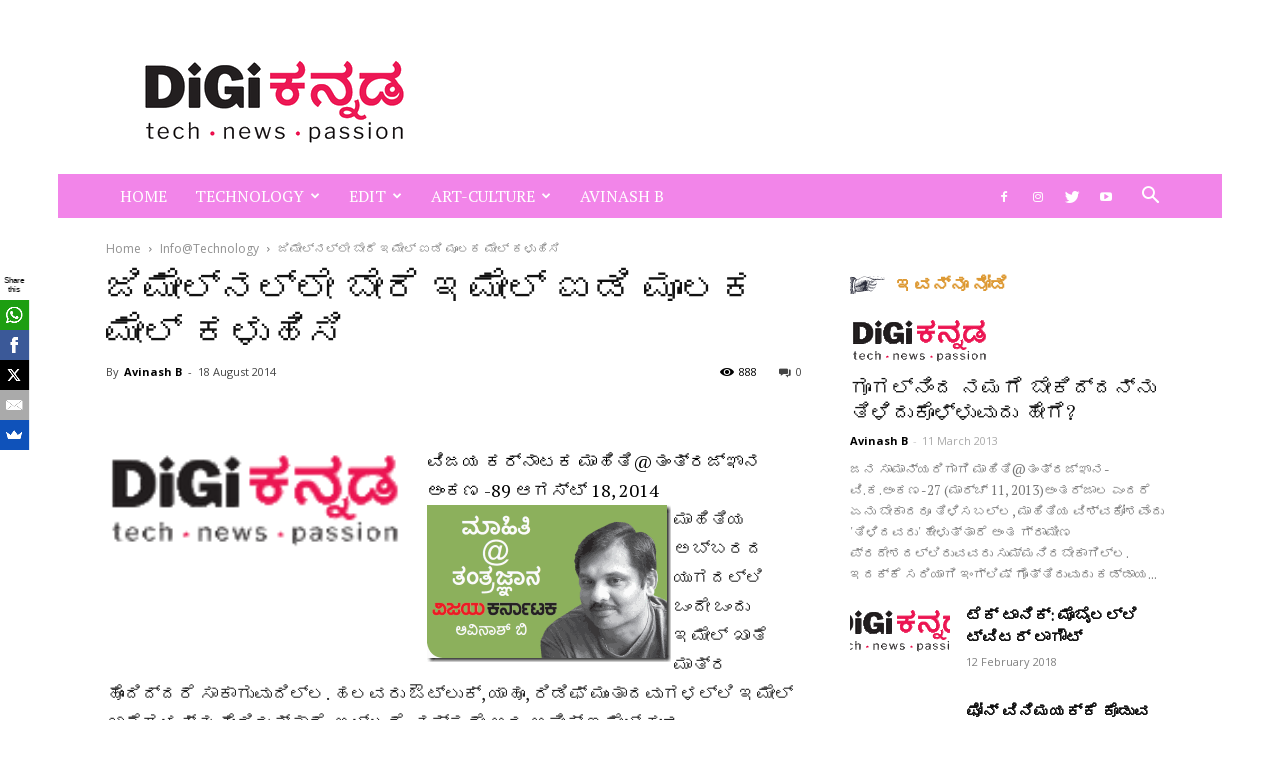

--- FILE ---
content_type: text/html; charset=UTF-8
request_url: https://digikannada.com/%E0%B2%9C%E0%B2%BF%E0%B2%AE%E0%B3%87%E0%B2%B2%E0%B3%8D%E0%B2%A8%E0%B2%B2%E0%B3%8D%E0%B2%B2%E0%B3%87-%E0%B2%AC%E0%B3%87%E0%B2%B0%E0%B3%86-%E0%B2%87%E0%B2%AE%E0%B3%87%E0%B2%B2%E0%B3%8D-%E0%B2%90/
body_size: 37200
content:
<!doctype html > <!--[if IE 8]><html class="ie8" lang="en"> <![endif]--> <!--[if IE 9]><html class="ie9" lang="en"> <![endif]--> <!--[if gt IE 8]><!--><html dir="ltr" lang="en-US" prefix="og: https://ogp.me/ns#"> <!--<![endif]--><head><link media="all" href="https://digikannada.com/wp-content/cache/autoptimize/css/autoptimize_dfc032aafe00bd82ece284e60640b5f2.css" rel="stylesheet"><title>ಜಿಮೇಲ್‌ನಲ್ಲೇ ಬೇರೆ ಇಮೇಲ್ ಐಡಿ ಮೂಲಕ ಮೇಲ್ ಕಳುಹಿಸಿ - DiGi Kannada | ಡಿಜಿ ಕನ್ನಡ</title><meta charset="UTF-8" /><meta name="viewport" content="width=device-width, initial-scale=1.0"><link rel="pingback" href="https://digikannada.com/xmlrpc.php" /><meta name="description" content="ವಿಜಯ ಕರ್ನಾಟಕ ಮಾಹಿತಿ@ತಂತ್ರಜ್ಞಾನ ಅಂಕಣ -89 ಆಗಸ್ಟ್ 18, 2014ಮಾಹಿತಿಯ ಅಬ್ಬರದ ಯುಗದಲ್ಲಿ ಒಂದೇ ಒಂದು ಇಮೇಲ್ ಖಾತೆ ಮಾತ್ರ ಹೊಂದಿದ್ದರೆ ಸಾಕಾಗುವುದಿಲ್ಲ. ಹಲವರು ಔಟ್‌ಲುಕ್, ಯಾಹೂ, ರಿಡಿಫ್ ಮುಂತಾದವುಗಳಲ್ಲಿ ಇಮೇಲ್ ಖಾತೆಗಳನ್ನು ಹೊಂದಿರುತ್ತಾರೆ. ಅಲ್ಲದೆ, ನಮ್ಮದೇ ಆದ ಆಫೀಸ್ ಇಮೇಲ್ ಕೂಡ ಜತೆಗಿರುತ್ತದೆ. ಪ್ರತಿಯೊಂದು ಇಮೇಲ್ ಖಾತೆಗೂ ಕಂಪ್ಯೂಟರಿನಲ್ಲಿ ಪ್ರತ್ಯೇಕವಾಗಿ ಲಾಗಿನ್ ಆಗುವುದು ಕಷ್ಟವಾಗಿದ್ದರೆ, ಸ್ಮಾರ್ಟ್‌ಫೋನ್‌ನಲ್ಲಿ ಪ್ರತ್ಯೇಕ ಅಪ್ಲಿಕೇಶನ್‌ಗಳನ್ನು ಸ್ಥಾಪಿಸಿಕೊಳ್ಳಬೇಕಾಗುತ್ತದೆ. ಹೀಗಿರುವಾಗ, ಒಂದು ಜಿಮೇಲ್ ಖಾತೆ ಹೊಂದಿದ್ದರೆ, ಹಲವಾರು ಖಾತೆಗಳನ್ನು ಅದರಿಂದಲೇ ನಿಭಾಯಿಸಬಹುದು. ಅಂದರೆ, ಜಿಮೇಲ್" /><meta name="robots" content="max-image-preview:large" /><meta name="author" content="Avinash B"/><link rel="canonical" href="https://digikannada.com/%e0%b2%9c%e0%b2%bf%e0%b2%ae%e0%b3%87%e0%b2%b2%e0%b3%8d%e0%b2%a8%e0%b2%b2%e0%b3%8d%e0%b2%b2%e0%b3%87-%e0%b2%ac%e0%b3%87%e0%b2%b0%e0%b3%86-%e0%b2%87%e0%b2%ae%e0%b3%87%e0%b2%b2%e0%b3%8d-%e0%b2%90/" /><meta name="generator" content="All in One SEO (AIOSEO) 4.9.3" /><meta property="og:locale" content="en_US" /><meta property="og:site_name" content="DiGi Kannada | ಡಿಜಿ ಕನ್ನಡ - Kannada News | ಕನ್ನಡದಲ್ಲಿ ತಂತ್ರಜ್ಞಾನ ಸುದ್ದಿ | Tech News In Kannada" /><meta property="og:type" content="article" /><meta property="og:title" content="ಜಿಮೇಲ್‌ನಲ್ಲೇ ಬೇರೆ ಇಮೇಲ್ ಐಡಿ ಮೂಲಕ ಮೇಲ್ ಕಳುಹಿಸಿ - DiGi Kannada | ಡಿಜಿ ಕನ್ನಡ" /><meta property="og:description" content="ವಿಜಯ ಕರ್ನಾಟಕ ಮಾಹಿತಿ@ತಂತ್ರಜ್ಞಾನ ಅಂಕಣ -89 ಆಗಸ್ಟ್ 18, 2014ಮಾಹಿತಿಯ ಅಬ್ಬರದ ಯುಗದಲ್ಲಿ ಒಂದೇ ಒಂದು ಇಮೇಲ್ ಖಾತೆ ಮಾತ್ರ ಹೊಂದಿದ್ದರೆ ಸಾಕಾಗುವುದಿಲ್ಲ. ಹಲವರು ಔಟ್‌ಲುಕ್, ಯಾಹೂ, ರಿಡಿಫ್ ಮುಂತಾದವುಗಳಲ್ಲಿ ಇಮೇಲ್ ಖಾತೆಗಳನ್ನು ಹೊಂದಿರುತ್ತಾರೆ. ಅಲ್ಲದೆ, ನಮ್ಮದೇ ಆದ ಆಫೀಸ್ ಇಮೇಲ್ ಕೂಡ ಜತೆಗಿರುತ್ತದೆ. ಪ್ರತಿಯೊಂದು ಇಮೇಲ್ ಖಾತೆಗೂ ಕಂಪ್ಯೂಟರಿನಲ್ಲಿ ಪ್ರತ್ಯೇಕವಾಗಿ ಲಾಗಿನ್ ಆಗುವುದು ಕಷ್ಟವಾಗಿದ್ದರೆ, ಸ್ಮಾರ್ಟ್‌ಫೋನ್‌ನಲ್ಲಿ ಪ್ರತ್ಯೇಕ ಅಪ್ಲಿಕೇಶನ್‌ಗಳನ್ನು ಸ್ಥಾಪಿಸಿಕೊಳ್ಳಬೇಕಾಗುತ್ತದೆ. ಹೀಗಿರುವಾಗ, ಒಂದು ಜಿಮೇಲ್ ಖಾತೆ ಹೊಂದಿದ್ದರೆ, ಹಲವಾರು ಖಾತೆಗಳನ್ನು ಅದರಿಂದಲೇ ನಿಭಾಯಿಸಬಹುದು. ಅಂದರೆ, ಜಿಮೇಲ್" /><meta property="og:url" content="https://digikannada.com/%e0%b2%9c%e0%b2%bf%e0%b2%ae%e0%b3%87%e0%b2%b2%e0%b3%8d%e0%b2%a8%e0%b2%b2%e0%b3%8d%e0%b2%b2%e0%b3%87-%e0%b2%ac%e0%b3%87%e0%b2%b0%e0%b3%86-%e0%b2%87%e0%b2%ae%e0%b3%87%e0%b2%b2%e0%b3%8d-%e0%b2%90/" /><meta property="article:published_time" content="2014-08-18T08:04:00+00:00" /><meta property="article:modified_time" content="2020-06-29T06:58:38+00:00" /><meta name="twitter:card" content="summary_large_image" /><meta name="twitter:title" content="ಜಿಮೇಲ್‌ನಲ್ಲೇ ಬೇರೆ ಇಮೇಲ್ ಐಡಿ ಮೂಲಕ ಮೇಲ್ ಕಳುಹಿಸಿ - DiGi Kannada | ಡಿಜಿ ಕನ್ನಡ" /><meta name="twitter:description" content="ವಿಜಯ ಕರ್ನಾಟಕ ಮಾಹಿತಿ@ತಂತ್ರಜ್ಞಾನ ಅಂಕಣ -89 ಆಗಸ್ಟ್ 18, 2014ಮಾಹಿತಿಯ ಅಬ್ಬರದ ಯುಗದಲ್ಲಿ ಒಂದೇ ಒಂದು ಇಮೇಲ್ ಖಾತೆ ಮಾತ್ರ ಹೊಂದಿದ್ದರೆ ಸಾಕಾಗುವುದಿಲ್ಲ. ಹಲವರು ಔಟ್‌ಲುಕ್, ಯಾಹೂ, ರಿಡಿಫ್ ಮುಂತಾದವುಗಳಲ್ಲಿ ಇಮೇಲ್ ಖಾತೆಗಳನ್ನು ಹೊಂದಿರುತ್ತಾರೆ. ಅಲ್ಲದೆ, ನಮ್ಮದೇ ಆದ ಆಫೀಸ್ ಇಮೇಲ್ ಕೂಡ ಜತೆಗಿರುತ್ತದೆ. ಪ್ರತಿಯೊಂದು ಇಮೇಲ್ ಖಾತೆಗೂ ಕಂಪ್ಯೂಟರಿನಲ್ಲಿ ಪ್ರತ್ಯೇಕವಾಗಿ ಲಾಗಿನ್ ಆಗುವುದು ಕಷ್ಟವಾಗಿದ್ದರೆ, ಸ್ಮಾರ್ಟ್‌ಫೋನ್‌ನಲ್ಲಿ ಪ್ರತ್ಯೇಕ ಅಪ್ಲಿಕೇಶನ್‌ಗಳನ್ನು ಸ್ಥಾಪಿಸಿಕೊಳ್ಳಬೇಕಾಗುತ್ತದೆ. ಹೀಗಿರುವಾಗ, ಒಂದು ಜಿಮೇಲ್ ಖಾತೆ ಹೊಂದಿದ್ದರೆ, ಹಲವಾರು ಖಾತೆಗಳನ್ನು ಅದರಿಂದಲೇ ನಿಭಾಯಿಸಬಹುದು. ಅಂದರೆ, ಜಿಮೇಲ್" /> <script type="application/ld+json" class="aioseo-schema">{"@context":"https:\/\/schema.org","@graph":[{"@type":"BlogPosting","@id":"https:\/\/digikannada.com\/%e0%b2%9c%e0%b2%bf%e0%b2%ae%e0%b3%87%e0%b2%b2%e0%b3%8d%e0%b2%a8%e0%b2%b2%e0%b3%8d%e0%b2%b2%e0%b3%87-%e0%b2%ac%e0%b3%87%e0%b2%b0%e0%b3%86-%e0%b2%87%e0%b2%ae%e0%b3%87%e0%b2%b2%e0%b3%8d-%e0%b2%90\/#blogposting","name":"\u0c9c\u0cbf\u0cae\u0cc7\u0cb2\u0ccd\u200c\u0ca8\u0cb2\u0ccd\u0cb2\u0cc7 \u0cac\u0cc7\u0cb0\u0cc6 \u0c87\u0cae\u0cc7\u0cb2\u0ccd \u0c90\u0ca1\u0cbf \u0cae\u0cc2\u0cb2\u0c95 \u0cae\u0cc7\u0cb2\u0ccd \u0c95\u0cb3\u0cc1\u0cb9\u0cbf\u0cb8\u0cbf - DiGi Kannada | \u0ca1\u0cbf\u0c9c\u0cbf \u0c95\u0ca8\u0ccd\u0ca8\u0ca1","headline":"\u0c9c\u0cbf\u0cae\u0cc7\u0cb2\u0ccd\u200c\u0ca8\u0cb2\u0ccd\u0cb2\u0cc7 \u0cac\u0cc7\u0cb0\u0cc6 \u0c87\u0cae\u0cc7\u0cb2\u0ccd \u0c90\u0ca1\u0cbf \u0cae\u0cc2\u0cb2\u0c95 \u0cae\u0cc7\u0cb2\u0ccd \u0c95\u0cb3\u0cc1\u0cb9\u0cbf\u0cb8\u0cbf","author":{"@id":"https:\/\/digikannada.com\/author\/admin\/#author"},"publisher":{"@id":"https:\/\/digikannada.com\/#organization"},"image":{"@type":"ImageObject","url":"https:\/\/i0.wp.com\/digikannada.com\/wp-content\/uploads\/2020\/06\/DigiKannada140x48-Transparent.png?fit=140%2C48&ssl=1","width":140,"height":48},"datePublished":"2014-08-18T13:34:00+05:30","dateModified":"2020-06-29T12:28:38+05:30","inLanguage":"en-US","mainEntityOfPage":{"@id":"https:\/\/digikannada.com\/%e0%b2%9c%e0%b2%bf%e0%b2%ae%e0%b3%87%e0%b2%b2%e0%b3%8d%e0%b2%a8%e0%b2%b2%e0%b3%8d%e0%b2%b2%e0%b3%87-%e0%b2%ac%e0%b3%87%e0%b2%b0%e0%b3%86-%e0%b2%87%e0%b2%ae%e0%b3%87%e0%b2%b2%e0%b3%8d-%e0%b2%90\/#webpage"},"isPartOf":{"@id":"https:\/\/digikannada.com\/%e0%b2%9c%e0%b2%bf%e0%b2%ae%e0%b3%87%e0%b2%b2%e0%b3%8d%e0%b2%a8%e0%b2%b2%e0%b3%8d%e0%b2%b2%e0%b3%87-%e0%b2%ac%e0%b3%87%e0%b2%b0%e0%b3%86-%e0%b2%87%e0%b2%ae%e0%b3%87%e0%b2%b2%e0%b3%8d-%e0%b2%90\/#webpage"},"articleSection":"Info@Technology, Vijaya Karnataka, gmail, trick, \u0c9c\u0cbf\u0cae\u0cc7\u0cb2\u0ccd, \u0c9f\u0ccd\u0cb0\u0cbf\u0c95\u0ccd"},{"@type":"BreadcrumbList","@id":"https:\/\/digikannada.com\/%e0%b2%9c%e0%b2%bf%e0%b2%ae%e0%b3%87%e0%b2%b2%e0%b3%8d%e0%b2%a8%e0%b2%b2%e0%b3%8d%e0%b2%b2%e0%b3%87-%e0%b2%ac%e0%b3%87%e0%b2%b0%e0%b3%86-%e0%b2%87%e0%b2%ae%e0%b3%87%e0%b2%b2%e0%b3%8d-%e0%b2%90\/#breadcrumblist","itemListElement":[{"@type":"ListItem","@id":"https:\/\/digikannada.com#listItem","position":1,"name":"Home","item":"https:\/\/digikannada.com","nextItem":{"@type":"ListItem","@id":"https:\/\/digikannada.com\/category\/tech\/#listItem","name":"Technology"}},{"@type":"ListItem","@id":"https:\/\/digikannada.com\/category\/tech\/#listItem","position":2,"name":"Technology","item":"https:\/\/digikannada.com\/category\/tech\/","nextItem":{"@type":"ListItem","@id":"https:\/\/digikannada.com\/category\/tech\/vijaya-karnataka\/#listItem","name":"Vijaya Karnataka"},"previousItem":{"@type":"ListItem","@id":"https:\/\/digikannada.com#listItem","name":"Home"}},{"@type":"ListItem","@id":"https:\/\/digikannada.com\/category\/tech\/vijaya-karnataka\/#listItem","position":3,"name":"Vijaya Karnataka","item":"https:\/\/digikannada.com\/category\/tech\/vijaya-karnataka\/","nextItem":{"@type":"ListItem","@id":"https:\/\/digikannada.com\/%e0%b2%9c%e0%b2%bf%e0%b2%ae%e0%b3%87%e0%b2%b2%e0%b3%8d%e0%b2%a8%e0%b2%b2%e0%b3%8d%e0%b2%b2%e0%b3%87-%e0%b2%ac%e0%b3%87%e0%b2%b0%e0%b3%86-%e0%b2%87%e0%b2%ae%e0%b3%87%e0%b2%b2%e0%b3%8d-%e0%b2%90\/#listItem","name":"\u0c9c\u0cbf\u0cae\u0cc7\u0cb2\u0ccd\u200c\u0ca8\u0cb2\u0ccd\u0cb2\u0cc7 \u0cac\u0cc7\u0cb0\u0cc6 \u0c87\u0cae\u0cc7\u0cb2\u0ccd \u0c90\u0ca1\u0cbf \u0cae\u0cc2\u0cb2\u0c95 \u0cae\u0cc7\u0cb2\u0ccd \u0c95\u0cb3\u0cc1\u0cb9\u0cbf\u0cb8\u0cbf"},"previousItem":{"@type":"ListItem","@id":"https:\/\/digikannada.com\/category\/tech\/#listItem","name":"Technology"}},{"@type":"ListItem","@id":"https:\/\/digikannada.com\/%e0%b2%9c%e0%b2%bf%e0%b2%ae%e0%b3%87%e0%b2%b2%e0%b3%8d%e0%b2%a8%e0%b2%b2%e0%b3%8d%e0%b2%b2%e0%b3%87-%e0%b2%ac%e0%b3%87%e0%b2%b0%e0%b3%86-%e0%b2%87%e0%b2%ae%e0%b3%87%e0%b2%b2%e0%b3%8d-%e0%b2%90\/#listItem","position":4,"name":"\u0c9c\u0cbf\u0cae\u0cc7\u0cb2\u0ccd\u200c\u0ca8\u0cb2\u0ccd\u0cb2\u0cc7 \u0cac\u0cc7\u0cb0\u0cc6 \u0c87\u0cae\u0cc7\u0cb2\u0ccd \u0c90\u0ca1\u0cbf \u0cae\u0cc2\u0cb2\u0c95 \u0cae\u0cc7\u0cb2\u0ccd \u0c95\u0cb3\u0cc1\u0cb9\u0cbf\u0cb8\u0cbf","previousItem":{"@type":"ListItem","@id":"https:\/\/digikannada.com\/category\/tech\/vijaya-karnataka\/#listItem","name":"Vijaya Karnataka"}}]},{"@type":"Organization","@id":"https:\/\/digikannada.com\/#organization","name":"DiGi Kannada | \u0ca1\u0cbf\u0c9c\u0cbf \u0c95\u0ca8\u0ccd\u0ca8\u0ca1","description":"Kannada News | \u0c95\u0ca8\u0ccd\u0ca8\u0ca1\u0ca6\u0cb2\u0ccd\u0cb2\u0cbf \u0ca4\u0c82\u0ca4\u0ccd\u0cb0\u0c9c\u0ccd\u0c9e\u0cbe\u0ca8 \u0cb8\u0cc1\u0ca6\u0ccd\u0ca6\u0cbf | Tech News In Kannada","url":"https:\/\/digikannada.com\/"},{"@type":"Person","@id":"https:\/\/digikannada.com\/author\/admin\/#author","url":"https:\/\/digikannada.com\/author\/admin\/","name":"Avinash B","image":{"@type":"ImageObject","@id":"https:\/\/digikannada.com\/%e0%b2%9c%e0%b2%bf%e0%b2%ae%e0%b3%87%e0%b2%b2%e0%b3%8d%e0%b2%a8%e0%b2%b2%e0%b3%8d%e0%b2%b2%e0%b3%87-%e0%b2%ac%e0%b3%87%e0%b2%b0%e0%b3%86-%e0%b2%87%e0%b2%ae%e0%b3%87%e0%b2%b2%e0%b3%8d-%e0%b2%90\/#authorImage","url":"https:\/\/secure.gravatar.com\/avatar\/7dbd427012a1d22ecf1892f57c69f75b?s=96&d=mm&r=g","width":96,"height":96,"caption":"Avinash B"}},{"@type":"WebPage","@id":"https:\/\/digikannada.com\/%e0%b2%9c%e0%b2%bf%e0%b2%ae%e0%b3%87%e0%b2%b2%e0%b3%8d%e0%b2%a8%e0%b2%b2%e0%b3%8d%e0%b2%b2%e0%b3%87-%e0%b2%ac%e0%b3%87%e0%b2%b0%e0%b3%86-%e0%b2%87%e0%b2%ae%e0%b3%87%e0%b2%b2%e0%b3%8d-%e0%b2%90\/#webpage","url":"https:\/\/digikannada.com\/%e0%b2%9c%e0%b2%bf%e0%b2%ae%e0%b3%87%e0%b2%b2%e0%b3%8d%e0%b2%a8%e0%b2%b2%e0%b3%8d%e0%b2%b2%e0%b3%87-%e0%b2%ac%e0%b3%87%e0%b2%b0%e0%b3%86-%e0%b2%87%e0%b2%ae%e0%b3%87%e0%b2%b2%e0%b3%8d-%e0%b2%90\/","name":"\u0c9c\u0cbf\u0cae\u0cc7\u0cb2\u0ccd\u200c\u0ca8\u0cb2\u0ccd\u0cb2\u0cc7 \u0cac\u0cc7\u0cb0\u0cc6 \u0c87\u0cae\u0cc7\u0cb2\u0ccd \u0c90\u0ca1\u0cbf \u0cae\u0cc2\u0cb2\u0c95 \u0cae\u0cc7\u0cb2\u0ccd \u0c95\u0cb3\u0cc1\u0cb9\u0cbf\u0cb8\u0cbf - DiGi Kannada | \u0ca1\u0cbf\u0c9c\u0cbf \u0c95\u0ca8\u0ccd\u0ca8\u0ca1","description":"\u0cb5\u0cbf\u0c9c\u0caf \u0c95\u0cb0\u0ccd\u0ca8\u0cbe\u0c9f\u0c95 \u0cae\u0cbe\u0cb9\u0cbf\u0ca4\u0cbf@\u0ca4\u0c82\u0ca4\u0ccd\u0cb0\u0c9c\u0ccd\u0c9e\u0cbe\u0ca8 \u0c85\u0c82\u0c95\u0ca3 -89 \u0c86\u0c97\u0cb8\u0ccd\u0c9f\u0ccd 18, 2014\u0cae\u0cbe\u0cb9\u0cbf\u0ca4\u0cbf\u0caf \u0c85\u0cac\u0ccd\u0cac\u0cb0\u0ca6 \u0caf\u0cc1\u0c97\u0ca6\u0cb2\u0ccd\u0cb2\u0cbf \u0c92\u0c82\u0ca6\u0cc7 \u0c92\u0c82\u0ca6\u0cc1 \u0c87\u0cae\u0cc7\u0cb2\u0ccd \u0c96\u0cbe\u0ca4\u0cc6 \u0cae\u0cbe\u0ca4\u0ccd\u0cb0 \u0cb9\u0cca\u0c82\u0ca6\u0cbf\u0ca6\u0ccd\u0ca6\u0cb0\u0cc6 \u0cb8\u0cbe\u0c95\u0cbe\u0c97\u0cc1\u0cb5\u0cc1\u0ca6\u0cbf\u0cb2\u0ccd\u0cb2. \u0cb9\u0cb2\u0cb5\u0cb0\u0cc1 \u0c94\u0c9f\u0ccd\u200c\u0cb2\u0cc1\u0c95\u0ccd, \u0caf\u0cbe\u0cb9\u0cc2, \u0cb0\u0cbf\u0ca1\u0cbf\u0cab\u0ccd \u0cae\u0cc1\u0c82\u0ca4\u0cbe\u0ca6\u0cb5\u0cc1\u0c97\u0cb3\u0cb2\u0ccd\u0cb2\u0cbf \u0c87\u0cae\u0cc7\u0cb2\u0ccd \u0c96\u0cbe\u0ca4\u0cc6\u0c97\u0cb3\u0ca8\u0ccd\u0ca8\u0cc1 \u0cb9\u0cca\u0c82\u0ca6\u0cbf\u0cb0\u0cc1\u0ca4\u0ccd\u0ca4\u0cbe\u0cb0\u0cc6. \u0c85\u0cb2\u0ccd\u0cb2\u0ca6\u0cc6, \u0ca8\u0cae\u0ccd\u0cae\u0ca6\u0cc7 \u0c86\u0ca6 \u0c86\u0cab\u0cc0\u0cb8\u0ccd \u0c87\u0cae\u0cc7\u0cb2\u0ccd \u0c95\u0cc2\u0ca1 \u0c9c\u0ca4\u0cc6\u0c97\u0cbf\u0cb0\u0cc1\u0ca4\u0ccd\u0ca4\u0ca6\u0cc6. \u0caa\u0ccd\u0cb0\u0ca4\u0cbf\u0caf\u0cca\u0c82\u0ca6\u0cc1 \u0c87\u0cae\u0cc7\u0cb2\u0ccd \u0c96\u0cbe\u0ca4\u0cc6\u0c97\u0cc2 \u0c95\u0c82\u0caa\u0ccd\u0caf\u0cc2\u0c9f\u0cb0\u0cbf\u0ca8\u0cb2\u0ccd\u0cb2\u0cbf \u0caa\u0ccd\u0cb0\u0ca4\u0ccd\u0caf\u0cc7\u0c95\u0cb5\u0cbe\u0c97\u0cbf \u0cb2\u0cbe\u0c97\u0cbf\u0ca8\u0ccd \u0c86\u0c97\u0cc1\u0cb5\u0cc1\u0ca6\u0cc1 \u0c95\u0cb7\u0ccd\u0c9f\u0cb5\u0cbe\u0c97\u0cbf\u0ca6\u0ccd\u0ca6\u0cb0\u0cc6, \u0cb8\u0ccd\u0cae\u0cbe\u0cb0\u0ccd\u0c9f\u0ccd\u200c\u0cab\u0ccb\u0ca8\u0ccd\u200c\u0ca8\u0cb2\u0ccd\u0cb2\u0cbf \u0caa\u0ccd\u0cb0\u0ca4\u0ccd\u0caf\u0cc7\u0c95 \u0c85\u0caa\u0ccd\u0cb2\u0cbf\u0c95\u0cc7\u0cb6\u0ca8\u0ccd\u200c\u0c97\u0cb3\u0ca8\u0ccd\u0ca8\u0cc1 \u0cb8\u0ccd\u0ca5\u0cbe\u0caa\u0cbf\u0cb8\u0cbf\u0c95\u0cca\u0cb3\u0ccd\u0cb3\u0cac\u0cc7\u0c95\u0cbe\u0c97\u0cc1\u0ca4\u0ccd\u0ca4\u0ca6\u0cc6. \u0cb9\u0cc0\u0c97\u0cbf\u0cb0\u0cc1\u0cb5\u0cbe\u0c97, \u0c92\u0c82\u0ca6\u0cc1 \u0c9c\u0cbf\u0cae\u0cc7\u0cb2\u0ccd \u0c96\u0cbe\u0ca4\u0cc6 \u0cb9\u0cca\u0c82\u0ca6\u0cbf\u0ca6\u0ccd\u0ca6\u0cb0\u0cc6, \u0cb9\u0cb2\u0cb5\u0cbe\u0cb0\u0cc1 \u0c96\u0cbe\u0ca4\u0cc6\u0c97\u0cb3\u0ca8\u0ccd\u0ca8\u0cc1 \u0c85\u0ca6\u0cb0\u0cbf\u0c82\u0ca6\u0cb2\u0cc7 \u0ca8\u0cbf\u0cad\u0cbe\u0caf\u0cbf\u0cb8\u0cac\u0cb9\u0cc1\u0ca6\u0cc1. \u0c85\u0c82\u0ca6\u0cb0\u0cc6, \u0c9c\u0cbf\u0cae\u0cc7\u0cb2\u0ccd","inLanguage":"en-US","isPartOf":{"@id":"https:\/\/digikannada.com\/#website"},"breadcrumb":{"@id":"https:\/\/digikannada.com\/%e0%b2%9c%e0%b2%bf%e0%b2%ae%e0%b3%87%e0%b2%b2%e0%b3%8d%e0%b2%a8%e0%b2%b2%e0%b3%8d%e0%b2%b2%e0%b3%87-%e0%b2%ac%e0%b3%87%e0%b2%b0%e0%b3%86-%e0%b2%87%e0%b2%ae%e0%b3%87%e0%b2%b2%e0%b3%8d-%e0%b2%90\/#breadcrumblist"},"author":{"@id":"https:\/\/digikannada.com\/author\/admin\/#author"},"creator":{"@id":"https:\/\/digikannada.com\/author\/admin\/#author"},"image":{"@type":"ImageObject","url":"https:\/\/i0.wp.com\/digikannada.com\/wp-content\/uploads\/2020\/06\/DigiKannada140x48-Transparent.png?fit=140%2C48&ssl=1","@id":"https:\/\/digikannada.com\/%e0%b2%9c%e0%b2%bf%e0%b2%ae%e0%b3%87%e0%b2%b2%e0%b3%8d%e0%b2%a8%e0%b2%b2%e0%b3%8d%e0%b2%b2%e0%b3%87-%e0%b2%ac%e0%b3%87%e0%b2%b0%e0%b3%86-%e0%b2%87%e0%b2%ae%e0%b3%87%e0%b2%b2%e0%b3%8d-%e0%b2%90\/#mainImage","width":140,"height":48},"primaryImageOfPage":{"@id":"https:\/\/digikannada.com\/%e0%b2%9c%e0%b2%bf%e0%b2%ae%e0%b3%87%e0%b2%b2%e0%b3%8d%e0%b2%a8%e0%b2%b2%e0%b3%8d%e0%b2%b2%e0%b3%87-%e0%b2%ac%e0%b3%87%e0%b2%b0%e0%b3%86-%e0%b2%87%e0%b2%ae%e0%b3%87%e0%b2%b2%e0%b3%8d-%e0%b2%90\/#mainImage"},"datePublished":"2014-08-18T13:34:00+05:30","dateModified":"2020-06-29T12:28:38+05:30"},{"@type":"WebSite","@id":"https:\/\/digikannada.com\/#website","url":"https:\/\/digikannada.com\/","name":"DiGi Kannada | \u0ca1\u0cbf\u0c9c\u0cbf \u0c95\u0ca8\u0ccd\u0ca8\u0ca1","description":"Kannada News | \u0c95\u0ca8\u0ccd\u0ca8\u0ca1\u0ca6\u0cb2\u0ccd\u0cb2\u0cbf \u0ca4\u0c82\u0ca4\u0ccd\u0cb0\u0c9c\u0ccd\u0c9e\u0cbe\u0ca8 \u0cb8\u0cc1\u0ca6\u0ccd\u0ca6\u0cbf | Tech News In Kannada","inLanguage":"en-US","publisher":{"@id":"https:\/\/digikannada.com\/#organization"}}]}</script> <meta property="og:image" content="https://i0.wp.com/digikannada.com/wp-content/uploads/2020/06/DigiKannada140x48-Transparent.png?fit=140%2C48&ssl=1" /><link rel="icon" type="image/png" href="http://digikannada.com/wp-content/uploads/2020/06/DK-Favicon.png"><link rel="manifest" href="/pwa-manifest.json"><link rel="apple-touch-icon" sizes="512x512" href="https://digikannada.com/wp-content/uploads/2024/07/DiGiKannada-Transparent-Logo250x250.png"><link rel="apple-touch-icon-precomposed" sizes="192x192" href="https://digikannada.com/wp-content/uploads/2024/07/cropped-DiGiKannada-Transparent-Logo250x250.png"><link rel="amphtml" href="https://digikannada.com/%e0%b2%9c%e0%b2%bf%e0%b2%ae%e0%b3%87%e0%b2%b2%e0%b3%8d%e0%b2%a8%e0%b2%b2%e0%b3%8d%e0%b2%b2%e0%b3%87-%e0%b2%ac%e0%b3%87%e0%b2%b0%e0%b3%86-%e0%b2%87%e0%b2%ae%e0%b3%87%e0%b2%b2%e0%b3%8d-%e0%b2%90/amp/" /><meta name="generator" content="AMP for WP 1.1.11"/><link rel='dns-prefetch' href='//stats.wp.com' /><link rel='dns-prefetch' href='//fonts.googleapis.com' /><link rel='dns-prefetch' href='//widgets.wp.com' /><link rel='dns-prefetch' href='//s0.wp.com' /><link rel='dns-prefetch' href='//0.gravatar.com' /><link rel='dns-prefetch' href='//1.gravatar.com' /><link rel='dns-prefetch' href='//2.gravatar.com' /><link rel='preconnect' href='//i0.wp.com' /><link rel='preconnect' href='//c0.wp.com' /><link rel="alternate" type="application/rss+xml" title="DiGi Kannada | ಡಿಜಿ ಕನ್ನಡ &raquo; Feed" href="https://digikannada.com/feed/" /><link rel="alternate" type="application/rss+xml" title="DiGi Kannada | ಡಿಜಿ ಕನ್ನಡ &raquo; Comments Feed" href="https://digikannada.com/comments/feed/" /><link rel="alternate" type="application/rss+xml" title="DiGi Kannada | ಡಿಜಿ ಕನ್ನಡ &raquo; ಜಿಮೇಲ್‌ನಲ್ಲೇ ಬೇರೆ ಇಮೇಲ್ ಐಡಿ ಮೂಲಕ ಮೇಲ್ ಕಳುಹಿಸಿ Comments Feed" href="https://digikannada.com/%e0%b2%9c%e0%b2%bf%e0%b2%ae%e0%b3%87%e0%b2%b2%e0%b3%8d%e0%b2%a8%e0%b2%b2%e0%b3%8d%e0%b2%b2%e0%b3%87-%e0%b2%ac%e0%b3%87%e0%b2%b0%e0%b3%86-%e0%b2%87%e0%b2%ae%e0%b3%87%e0%b2%b2%e0%b3%8d-%e0%b2%90/feed/" />  <script src="//www.googletagmanager.com/gtag/js?id=G-ZSD390M6RM"  data-cfasync="false" data-wpfc-render="false" type="text/javascript" async></script> <script data-cfasync="false" data-wpfc-render="false" type="text/javascript">var mi_version = '9.11.1';
				var mi_track_user = true;
				var mi_no_track_reason = '';
								var MonsterInsightsDefaultLocations = {"page_location":"https:\/\/digikannada.com\/%E0%B2%9C%E0%B2%BF%E0%B2%AE%E0%B3%87%E0%B2%B2%E0%B3%8D%E0%B2%A8%E0%B2%B2%E0%B3%8D%E0%B2%B2%E0%B3%87-%E0%B2%AC%E0%B3%87%E0%B2%B0%E0%B3%86-%E0%B2%87%E0%B2%AE%E0%B3%87%E0%B2%B2%E0%B3%8D-%E0%B2%90\/"};
								if ( typeof MonsterInsightsPrivacyGuardFilter === 'function' ) {
					var MonsterInsightsLocations = (typeof MonsterInsightsExcludeQuery === 'object') ? MonsterInsightsPrivacyGuardFilter( MonsterInsightsExcludeQuery ) : MonsterInsightsPrivacyGuardFilter( MonsterInsightsDefaultLocations );
				} else {
					var MonsterInsightsLocations = (typeof MonsterInsightsExcludeQuery === 'object') ? MonsterInsightsExcludeQuery : MonsterInsightsDefaultLocations;
				}

								var disableStrs = [
										'ga-disable-G-ZSD390M6RM',
									];

				/* Function to detect opted out users */
				function __gtagTrackerIsOptedOut() {
					for (var index = 0; index < disableStrs.length; index++) {
						if (document.cookie.indexOf(disableStrs[index] + '=true') > -1) {
							return true;
						}
					}

					return false;
				}

				/* Disable tracking if the opt-out cookie exists. */
				if (__gtagTrackerIsOptedOut()) {
					for (var index = 0; index < disableStrs.length; index++) {
						window[disableStrs[index]] = true;
					}
				}

				/* Opt-out function */
				function __gtagTrackerOptout() {
					for (var index = 0; index < disableStrs.length; index++) {
						document.cookie = disableStrs[index] + '=true; expires=Thu, 31 Dec 2099 23:59:59 UTC; path=/';
						window[disableStrs[index]] = true;
					}
				}

				if ('undefined' === typeof gaOptout) {
					function gaOptout() {
						__gtagTrackerOptout();
					}
				}
								window.dataLayer = window.dataLayer || [];

				window.MonsterInsightsDualTracker = {
					helpers: {},
					trackers: {},
				};
				if (mi_track_user) {
					function __gtagDataLayer() {
						dataLayer.push(arguments);
					}

					function __gtagTracker(type, name, parameters) {
						if (!parameters) {
							parameters = {};
						}

						if (parameters.send_to) {
							__gtagDataLayer.apply(null, arguments);
							return;
						}

						if (type === 'event') {
														parameters.send_to = monsterinsights_frontend.v4_id;
							var hookName = name;
							if (typeof parameters['event_category'] !== 'undefined') {
								hookName = parameters['event_category'] + ':' + name;
							}

							if (typeof MonsterInsightsDualTracker.trackers[hookName] !== 'undefined') {
								MonsterInsightsDualTracker.trackers[hookName](parameters);
							} else {
								__gtagDataLayer('event', name, parameters);
							}
							
						} else {
							__gtagDataLayer.apply(null, arguments);
						}
					}

					__gtagTracker('js', new Date());
					__gtagTracker('set', {
						'developer_id.dZGIzZG': true,
											});
					if ( MonsterInsightsLocations.page_location ) {
						__gtagTracker('set', MonsterInsightsLocations);
					}
										__gtagTracker('config', 'G-ZSD390M6RM', {"forceSSL":"true","link_attribution":"true"} );
										window.gtag = __gtagTracker;										(function () {
						/* https://developers.google.com/analytics/devguides/collection/analyticsjs/ */
						/* ga and __gaTracker compatibility shim. */
						var noopfn = function () {
							return null;
						};
						var newtracker = function () {
							return new Tracker();
						};
						var Tracker = function () {
							return null;
						};
						var p = Tracker.prototype;
						p.get = noopfn;
						p.set = noopfn;
						p.send = function () {
							var args = Array.prototype.slice.call(arguments);
							args.unshift('send');
							__gaTracker.apply(null, args);
						};
						var __gaTracker = function () {
							var len = arguments.length;
							if (len === 0) {
								return;
							}
							var f = arguments[len - 1];
							if (typeof f !== 'object' || f === null || typeof f.hitCallback !== 'function') {
								if ('send' === arguments[0]) {
									var hitConverted, hitObject = false, action;
									if ('event' === arguments[1]) {
										if ('undefined' !== typeof arguments[3]) {
											hitObject = {
												'eventAction': arguments[3],
												'eventCategory': arguments[2],
												'eventLabel': arguments[4],
												'value': arguments[5] ? arguments[5] : 1,
											}
										}
									}
									if ('pageview' === arguments[1]) {
										if ('undefined' !== typeof arguments[2]) {
											hitObject = {
												'eventAction': 'page_view',
												'page_path': arguments[2],
											}
										}
									}
									if (typeof arguments[2] === 'object') {
										hitObject = arguments[2];
									}
									if (typeof arguments[5] === 'object') {
										Object.assign(hitObject, arguments[5]);
									}
									if ('undefined' !== typeof arguments[1].hitType) {
										hitObject = arguments[1];
										if ('pageview' === hitObject.hitType) {
											hitObject.eventAction = 'page_view';
										}
									}
									if (hitObject) {
										action = 'timing' === arguments[1].hitType ? 'timing_complete' : hitObject.eventAction;
										hitConverted = mapArgs(hitObject);
										__gtagTracker('event', action, hitConverted);
									}
								}
								return;
							}

							function mapArgs(args) {
								var arg, hit = {};
								var gaMap = {
									'eventCategory': 'event_category',
									'eventAction': 'event_action',
									'eventLabel': 'event_label',
									'eventValue': 'event_value',
									'nonInteraction': 'non_interaction',
									'timingCategory': 'event_category',
									'timingVar': 'name',
									'timingValue': 'value',
									'timingLabel': 'event_label',
									'page': 'page_path',
									'location': 'page_location',
									'title': 'page_title',
									'referrer' : 'page_referrer',
								};
								for (arg in args) {
																		if (!(!args.hasOwnProperty(arg) || !gaMap.hasOwnProperty(arg))) {
										hit[gaMap[arg]] = args[arg];
									} else {
										hit[arg] = args[arg];
									}
								}
								return hit;
							}

							try {
								f.hitCallback();
							} catch (ex) {
							}
						};
						__gaTracker.create = newtracker;
						__gaTracker.getByName = newtracker;
						__gaTracker.getAll = function () {
							return [];
						};
						__gaTracker.remove = noopfn;
						__gaTracker.loaded = true;
						window['__gaTracker'] = __gaTracker;
					})();
									} else {
										console.log("");
					(function () {
						function __gtagTracker() {
							return null;
						}

						window['__gtagTracker'] = __gtagTracker;
						window['gtag'] = __gtagTracker;
					})();
									}</script>  <script type="text/javascript">window._wpemojiSettings = {"baseUrl":"https:\/\/s.w.org\/images\/core\/emoji\/15.0.3\/72x72\/","ext":".png","svgUrl":"https:\/\/s.w.org\/images\/core\/emoji\/15.0.3\/svg\/","svgExt":".svg","source":{"concatemoji":"https:\/\/digikannada.com\/wp-includes\/js\/wp-emoji-release.min.js?ver=6.7.2"}};
/*! This file is auto-generated */
!function(i,n){var o,s,e;function c(e){try{var t={supportTests:e,timestamp:(new Date).valueOf()};sessionStorage.setItem(o,JSON.stringify(t))}catch(e){}}function p(e,t,n){e.clearRect(0,0,e.canvas.width,e.canvas.height),e.fillText(t,0,0);var t=new Uint32Array(e.getImageData(0,0,e.canvas.width,e.canvas.height).data),r=(e.clearRect(0,0,e.canvas.width,e.canvas.height),e.fillText(n,0,0),new Uint32Array(e.getImageData(0,0,e.canvas.width,e.canvas.height).data));return t.every(function(e,t){return e===r[t]})}function u(e,t,n){switch(t){case"flag":return n(e,"\ud83c\udff3\ufe0f\u200d\u26a7\ufe0f","\ud83c\udff3\ufe0f\u200b\u26a7\ufe0f")?!1:!n(e,"\ud83c\uddfa\ud83c\uddf3","\ud83c\uddfa\u200b\ud83c\uddf3")&&!n(e,"\ud83c\udff4\udb40\udc67\udb40\udc62\udb40\udc65\udb40\udc6e\udb40\udc67\udb40\udc7f","\ud83c\udff4\u200b\udb40\udc67\u200b\udb40\udc62\u200b\udb40\udc65\u200b\udb40\udc6e\u200b\udb40\udc67\u200b\udb40\udc7f");case"emoji":return!n(e,"\ud83d\udc26\u200d\u2b1b","\ud83d\udc26\u200b\u2b1b")}return!1}function f(e,t,n){var r="undefined"!=typeof WorkerGlobalScope&&self instanceof WorkerGlobalScope?new OffscreenCanvas(300,150):i.createElement("canvas"),a=r.getContext("2d",{willReadFrequently:!0}),o=(a.textBaseline="top",a.font="600 32px Arial",{});return e.forEach(function(e){o[e]=t(a,e,n)}),o}function t(e){var t=i.createElement("script");t.src=e,t.defer=!0,i.head.appendChild(t)}"undefined"!=typeof Promise&&(o="wpEmojiSettingsSupports",s=["flag","emoji"],n.supports={everything:!0,everythingExceptFlag:!0},e=new Promise(function(e){i.addEventListener("DOMContentLoaded",e,{once:!0})}),new Promise(function(t){var n=function(){try{var e=JSON.parse(sessionStorage.getItem(o));if("object"==typeof e&&"number"==typeof e.timestamp&&(new Date).valueOf()<e.timestamp+604800&&"object"==typeof e.supportTests)return e.supportTests}catch(e){}return null}();if(!n){if("undefined"!=typeof Worker&&"undefined"!=typeof OffscreenCanvas&&"undefined"!=typeof URL&&URL.createObjectURL&&"undefined"!=typeof Blob)try{var e="postMessage("+f.toString()+"("+[JSON.stringify(s),u.toString(),p.toString()].join(",")+"));",r=new Blob([e],{type:"text/javascript"}),a=new Worker(URL.createObjectURL(r),{name:"wpTestEmojiSupports"});return void(a.onmessage=function(e){c(n=e.data),a.terminate(),t(n)})}catch(e){}c(n=f(s,u,p))}t(n)}).then(function(e){for(var t in e)n.supports[t]=e[t],n.supports.everything=n.supports.everything&&n.supports[t],"flag"!==t&&(n.supports.everythingExceptFlag=n.supports.everythingExceptFlag&&n.supports[t]);n.supports.everythingExceptFlag=n.supports.everythingExceptFlag&&!n.supports.flag,n.DOMReady=!1,n.readyCallback=function(){n.DOMReady=!0}}).then(function(){return e}).then(function(){var e;n.supports.everything||(n.readyCallback(),(e=n.source||{}).concatemoji?t(e.concatemoji):e.wpemoji&&e.twemoji&&(t(e.twemoji),t(e.wpemoji)))}))}((window,document),window._wpemojiSettings);</script> <link rel='stylesheet' id='google-fonts-style-css' href='https://fonts.googleapis.com/css?family=PT+Serif%3A400%7COld+Standard+TT%3A400%7COpen+Sans%3A300italic%2C400%2C400italic%2C600%2C600italic%2C700%7CRoboto%3A300%2C400%2C400italic%2C500%2C500italic%2C700%2C900&#038;ver=9.2' type='text/css' media='all' /> <script type="text/javascript" id="jetpack_related-posts-js-extra">var related_posts_js_options = {"post_heading":"h4"};</script> <script data-cfasync="false" data-wpfc-render="false" type="text/javascript" id='monsterinsights-frontend-script-js-extra'>var monsterinsights_frontend = {"js_events_tracking":"true","download_extensions":"doc,pdf,ppt,zip,xls,docx,pptx,xlsx","inbound_paths":"[{\"path\":\"\\\/go\\\/\",\"label\":\"affiliate\"},{\"path\":\"\\\/recommend\\\/\",\"label\":\"affiliate\"}]","home_url":"https:\/\/digikannada.com","hash_tracking":"false","v4_id":"G-ZSD390M6RM"};</script> <script type="text/javascript" src="https://digikannada.com/wp-includes/js/jquery/jquery.min.js?ver=3.7.1" id="jquery-core-js"></script> <link rel="https://api.w.org/" href="https://digikannada.com/wp-json/" /><link rel="alternate" title="JSON" type="application/json" href="https://digikannada.com/wp-json/wp/v2/posts/1079" /><link rel="EditURI" type="application/rsd+xml" title="RSD" href="https://digikannada.com/xmlrpc.php?rsd" /><meta name="generator" content="WordPress 6.7.2" /><link rel='shortlink' href='https://digikannada.com/?p=1079' /><link rel="alternate" title="oEmbed (JSON)" type="application/json+oembed" href="https://digikannada.com/wp-json/oembed/1.0/embed?url=https%3A%2F%2Fdigikannada.com%2F%25e0%25b2%259c%25e0%25b2%25bf%25e0%25b2%25ae%25e0%25b3%2587%25e0%25b2%25b2%25e0%25b3%258d%25e0%25b2%25a8%25e0%25b2%25b2%25e0%25b3%258d%25e0%25b2%25b2%25e0%25b3%2587-%25e0%25b2%25ac%25e0%25b3%2587%25e0%25b2%25b0%25e0%25b3%2586-%25e0%25b2%2587%25e0%25b2%25ae%25e0%25b3%2587%25e0%25b2%25b2%25e0%25b3%258d-%25e0%25b2%2590%2F" /><link rel="alternate" title="oEmbed (XML)" type="text/xml+oembed" href="https://digikannada.com/wp-json/oembed/1.0/embed?url=https%3A%2F%2Fdigikannada.com%2F%25e0%25b2%259c%25e0%25b2%25bf%25e0%25b2%25ae%25e0%25b3%2587%25e0%25b2%25b2%25e0%25b3%258d%25e0%25b2%25a8%25e0%25b2%25b2%25e0%25b3%258d%25e0%25b2%25b2%25e0%25b3%2587-%25e0%25b2%25ac%25e0%25b3%2587%25e0%25b2%25b0%25e0%25b3%2586-%25e0%25b2%2587%25e0%25b2%25ae%25e0%25b3%2587%25e0%25b2%25b2%25e0%25b3%258d-%25e0%25b2%2590%2F&#038;format=xml" /><meta property="fb:pages" content="165694330175108" /> <script data-ad-client="ca-pub-6773153599882365" async src="https://pagead2.googlesyndication.com/pagead/js/adsbygoogle.js"></script> <!--[if lt IE 9]><script src="https://cdnjs.cloudflare.com/ajax/libs/html5shiv/3.7.3/html5shiv.js"></script><![endif]--><meta name="generator" content="Elementor 3.34.1; features: additional_custom_breakpoints; settings: css_print_method-external, google_font-enabled, font_display-auto"><meta name="onesignal" content="wordpress-plugin"/> <script>window.OneSignalDeferred = window.OneSignalDeferred || [];

      OneSignalDeferred.push(function(OneSignal) {
        var oneSignal_options = {};
        window._oneSignalInitOptions = oneSignal_options;

        oneSignal_options['serviceWorkerParam'] = { scope: '/' };
oneSignal_options['serviceWorkerPath'] = 'OneSignalSDKWorker.js.php';

        OneSignal.Notifications.setDefaultUrl("https://digikannada.com");

        oneSignal_options['wordpress'] = true;
oneSignal_options['appId'] = 'f858db32-b366-4a07-8230-9465b0c9d1e9';
oneSignal_options['allowLocalhostAsSecureOrigin'] = true;
oneSignal_options['welcomeNotification'] = { };
oneSignal_options['welcomeNotification']['title'] = "";
oneSignal_options['welcomeNotification']['message'] = "";
oneSignal_options['path'] = "https://digikannada.com/wp-content/plugins/onesignal-free-web-push-notifications/sdk_files/";
oneSignal_options['safari_web_id'] = "OTI3ZDQzYzktNGZlYi00NTliLThkNDQtMzkxNzQ3OWQxOWUz";
oneSignal_options['promptOptions'] = { };
oneSignal_options['notifyButton'] = { };
oneSignal_options['notifyButton']['enable'] = true;
oneSignal_options['notifyButton']['position'] = 'bottom-left';
oneSignal_options['notifyButton']['theme'] = 'default';
oneSignal_options['notifyButton']['size'] = 'medium';
oneSignal_options['notifyButton']['showCredit'] = true;
oneSignal_options['notifyButton']['text'] = {};
              OneSignal.init(window._oneSignalInitOptions);
                    });

      function documentInitOneSignal() {
        var oneSignal_elements = document.getElementsByClassName("OneSignal-prompt");

        var oneSignalLinkClickHandler = function(event) { OneSignal.Notifications.requestPermission(); event.preventDefault(); };        for(var i = 0; i < oneSignal_elements.length; i++)
          oneSignal_elements[i].addEventListener('click', oneSignalLinkClickHandler, false);
      }

      if (document.readyState === 'complete') {
           documentInitOneSignal();
      }
      else {
           window.addEventListener("load", function(event){
               documentInitOneSignal();
          });
      }</script> <script>if(screen.width<769){
        	window.location = "https://digikannada.com/%e0%b2%9c%e0%b2%bf%e0%b2%ae%e0%b3%87%e0%b2%b2%e0%b3%8d%e0%b2%a8%e0%b2%b2%e0%b3%8d%e0%b2%b2%e0%b3%87-%e0%b2%ac%e0%b3%87%e0%b2%b0%e0%b3%86-%e0%b2%87%e0%b2%ae%e0%b3%87%e0%b2%b2%e0%b3%8d-%e0%b2%90/amp/";
        }</script>  <script>var tdBlocksArray = []; //here we store all the items for the current page

	    //td_block class - each ajax block uses a object of this class for requests
	    function tdBlock() {
		    this.id = '';
		    this.block_type = 1; //block type id (1-234 etc)
		    this.atts = '';
		    this.td_column_number = '';
		    this.td_current_page = 1; //
		    this.post_count = 0; //from wp
		    this.found_posts = 0; //from wp
		    this.max_num_pages = 0; //from wp
		    this.td_filter_value = ''; //current live filter value
		    this.is_ajax_running = false;
		    this.td_user_action = ''; // load more or infinite loader (used by the animation)
		    this.header_color = '';
		    this.ajax_pagination_infinite_stop = ''; //show load more at page x
	    }


        // td_js_generator - mini detector
        (function(){
            var htmlTag = document.getElementsByTagName("html")[0];

	        if ( navigator.userAgent.indexOf("MSIE 10.0") > -1 ) {
                htmlTag.className += ' ie10';
            }

            if ( !!navigator.userAgent.match(/Trident.*rv\:11\./) ) {
                htmlTag.className += ' ie11';
            }

	        if ( navigator.userAgent.indexOf("Edge") > -1 ) {
                htmlTag.className += ' ieEdge';
            }

            if ( /(iPad|iPhone|iPod)/g.test(navigator.userAgent) ) {
                htmlTag.className += ' td-md-is-ios';
            }

            var user_agent = navigator.userAgent.toLowerCase();
            if ( user_agent.indexOf("android") > -1 ) {
                htmlTag.className += ' td-md-is-android';
            }

            if ( -1 !== navigator.userAgent.indexOf('Mac OS X')  ) {
                htmlTag.className += ' td-md-is-os-x';
            }

            if ( /chrom(e|ium)/.test(navigator.userAgent.toLowerCase()) ) {
               htmlTag.className += ' td-md-is-chrome';
            }

            if ( -1 !== navigator.userAgent.indexOf('Firefox') ) {
                htmlTag.className += ' td-md-is-firefox';
            }

            if ( -1 !== navigator.userAgent.indexOf('Safari') && -1 === navigator.userAgent.indexOf('Chrome') ) {
                htmlTag.className += ' td-md-is-safari';
            }

            if( -1 !== navigator.userAgent.indexOf('IEMobile') ){
                htmlTag.className += ' td-md-is-iemobile';
            }

        })();




        var tdLocalCache = {};

        ( function () {
            "use strict";

            tdLocalCache = {
                data: {},
                remove: function (resource_id) {
                    delete tdLocalCache.data[resource_id];
                },
                exist: function (resource_id) {
                    return tdLocalCache.data.hasOwnProperty(resource_id) && tdLocalCache.data[resource_id] !== null;
                },
                get: function (resource_id) {
                    return tdLocalCache.data[resource_id];
                },
                set: function (resource_id, cachedData) {
                    tdLocalCache.remove(resource_id);
                    tdLocalCache.data[resource_id] = cachedData;
                }
            };
        })();

    
    
var tds_login_sing_in_widget="show";
var td_viewport_interval_list=[{"limitBottom":767,"sidebarWidth":228},{"limitBottom":1018,"sidebarWidth":300},{"limitBottom":1140,"sidebarWidth":324}];
var td_animation_stack_effect="type0";
var tds_animation_stack=true;
var td_animation_stack_specific_selectors=".entry-thumb, img";
var td_animation_stack_general_selectors=".td-animation-stack img, .td-animation-stack .entry-thumb, .post img";
var tds_general_modal_image="yes";
var td_ajax_url="https:\/\/digikannada.com\/wp-admin\/admin-ajax.php?td_theme_name=Newspaper&v=9.2";
var td_get_template_directory_uri="https:\/\/digikannada.com\/wp-content\/themes\/Newspaper";
var tds_snap_menu="smart_snap_mobile";
var tds_logo_on_sticky="show_header_logo";
var tds_header_style="3";
var td_please_wait="Please wait...";
var td_email_user_pass_incorrect="User or password incorrect!";
var td_email_user_incorrect="Email or username incorrect!";
var td_email_incorrect="Email incorrect!";
var tds_more_articles_on_post_enable="show";
var tds_more_articles_on_post_time_to_wait="";
var tds_more_articles_on_post_pages_distance_from_top=0;
var tds_theme_color_site_wide="#000000";
var tds_smart_sidebar="enabled";
var tdThemeName="Newspaper";
var td_magnific_popup_translation_tPrev="Previous (Left arrow key)";
var td_magnific_popup_translation_tNext="Next (Right arrow key)";
var td_magnific_popup_translation_tCounter="%curr% of %total%";
var td_magnific_popup_translation_ajax_tError="The content from %url% could not be loaded.";
var td_magnific_popup_translation_image_tError="The image #%curr% could not be loaded.";
var tdDateNamesI18n={"month_names":["January","February","March","April","May","June","July","August","September","October","November","December"],"month_names_short":["Jan","Feb","Mar","Apr","May","Jun","Jul","Aug","Sep","Oct","Nov","Dec"],"day_names":["Sunday","Monday","Tuesday","Wednesday","Thursday","Friday","Saturday"],"day_names_short":["Sun","Mon","Tue","Wed","Thu","Fri","Sat"]};
var td_ad_background_click_link="";
var td_ad_background_click_target="";</script>  <script type="application/ld+json">{
        "@context": "http://schema.org",
        "@type": "BreadcrumbList",
        "itemListElement": [
            {
                "@type": "ListItem",
                "position": 1,
                "item": {
                    "@type": "WebSite",
                    "@id": "https://digikannada.com/",
                    "name": "Home"
                }
            },
            {
                "@type": "ListItem",
                "position": 2,
                    "item": {
                    "@type": "WebPage",
                    "@id": "https://digikannada.com/category/tech/infotechnology/",
                    "name": "Info@Technology"
                }
            }
            ,{
                "@type": "ListItem",
                "position": 3,
                    "item": {
                    "@type": "WebPage",
                    "@id": "https://digikannada.com/%e0%b2%9c%e0%b2%bf%e0%b2%ae%e0%b3%87%e0%b2%b2%e0%b3%8d%e0%b2%a8%e0%b2%b2%e0%b3%8d%e0%b2%b2%e0%b3%87-%e0%b2%ac%e0%b3%87%e0%b2%b0%e0%b3%86-%e0%b2%87%e0%b2%ae%e0%b3%87%e0%b2%b2%e0%b3%8d-%e0%b2%90/",
                    "name": "ಜಿಮೇಲ್‌ನಲ್ಲೇ ಬೇರೆ ಇಮೇಲ್ ಐಡಿ ಮೂಲಕ ಮೇಲ್ ಕಳುಹಿಸಿ"                                
                }
            }    
        ]
    }</script> <link rel="icon" href="https://i0.wp.com/digikannada.com/wp-content/uploads/2020/06/DK-Favicon.png?fit=16%2C16&#038;ssl=1" sizes="32x32" /><link rel="icon" href="https://i0.wp.com/digikannada.com/wp-content/uploads/2020/06/DK-Favicon.png?fit=16%2C16&#038;ssl=1" sizes="192x192" /><meta name="msapplication-TileImage" content="https://i0.wp.com/digikannada.com/wp-content/uploads/2020/06/DK-Favicon.png?fit=16%2C16&#038;ssl=1" /><meta name="pwaforwp" content="wordpress-plugin"/><meta name="theme-color" content="#D5E0EB"><meta name="apple-mobile-web-app-title" content="Digi Kannada"><meta name="application-name" content="Digi Kannada"><meta name="apple-mobile-web-app-capable" content="yes"><meta name="apple-mobile-web-app-status-bar-style" content="default"><meta name="mobile-web-app-capable" content="yes"><meta name="apple-touch-fullscreen" content="yes"><link rel="apple-touch-icon" sizes="192x192" href="https://digikannada.com/wp-content/uploads/2024/07/cropped-DiGiKannada-Transparent-Logo250x250.png"><link rel="apple-touch-icon" sizes="512x512" href="https://digikannada.com/wp-content/uploads/2024/07/DiGiKannada-Transparent-Logo250x250.png"></head><body class="post-template-default single single-post postid-1079 single-format-standard wp-custom-logo eio-default --- global-block-template-2 td-old-fashioned single_template_1 elementor-default elementor-kit-810 td-animation-stack-type0 td-boxed-layout" itemscope="itemscope" itemtype="https://schema.org/WebPage"><div class="td-scroll-up"><i class="td-icon-menu-up"></i></div><div class="td-menu-background"></div><div id="td-mobile-nav"><div class="td-mobile-container"><div class="td-menu-socials-wrap"><div class="td-menu-socials"> <span class="td-social-icon-wrap"> <a target="_blank" href="https://www.facebook.com/iDigiKannada/" title="Facebook"> <i class="td-icon-font td-icon-facebook"></i> </a> </span> <span class="td-social-icon-wrap"> <a target="_blank" href="http://instagram.com/Digikannada" title="Instagram"> <i class="td-icon-font td-icon-instagram"></i> </a> </span> <span class="td-social-icon-wrap"> <a target="_blank" href="http://twitter.com/Digikannada" title="Twitter"> <i class="td-icon-font td-icon-twitter"></i> </a> </span> <span class="td-social-icon-wrap"> <a target="_blank" href="http://youtube.com/baipadithaya" title="Youtube"> <i class="td-icon-font td-icon-youtube"></i> </a> </span></div><div class="td-mobile-close"> <a href="#"><i class="td-icon-close-mobile"></i></a></div></div><div class="td-menu-login-section"><div class="td-guest-wrap"><div class="td-menu-avatar"><div class="td-avatar-container"><body><img loading="lazy" alt="" src="https://secure.gravatar.com/avatar/?s=80&amp;d=mm&amp;r=g" srcset="https://secure.gravatar.com/avatar/?s=160&amp;d=mm&amp;r=g 2x" class="avatar avatar-80 photo avatar-default" height="80" width="80" decoding="async" loading="lazy"><script defer src="https://digikannada.com/wp-content/cache/autoptimize/js/autoptimize_7eef61de81e228f8e81f569288a5be52.js"></script></body></div></div><div class="td-menu-login"><a id="login-link-mob">Sign in</a></div></div></div><div class="td-mobile-content"><div class="menu-main-menu-container"><ul id="menu-main-menu" class="td-mobile-main-menu"><li id="menu-item-1846" class="menu-item menu-item-type-custom menu-item-object-custom menu-item-home menu-item-first menu-item-1846"><a href="http://digikannada.com/">Home</a></li><li id="menu-item-2181" class="menu-item menu-item-type-taxonomy menu-item-object-category current-post-ancestor menu-item-has-children menu-item-2181"><a href="https://digikannada.com/category/tech/">Technology<i class="td-icon-menu-right td-element-after"></i></a><ul class="sub-menu"><li id="menu-item-2182" class="menu-item menu-item-type-taxonomy menu-item-object-category menu-item-2182"><a href="https://digikannada.com/category/tech/tips-tricks/">Tips And Tricks</a></li><li id="menu-item-2185" class="menu-item menu-item-type-taxonomy menu-item-object-category menu-item-2185"><a href="https://digikannada.com/category/tech/gadget-news/">Gadget News</a></li><li id="menu-item-2304" class="menu-item menu-item-type-taxonomy menu-item-object-category menu-item-2304"><a href="https://digikannada.com/category/tech/tech-review/">Tech Review</a></li><li id="menu-item-2315" class="menu-item menu-item-type-taxonomy menu-item-object-category menu-item-2315"><a href="https://digikannada.com/category/myworld/launch-event/">Launch Event</a></li><li id="menu-item-2312" class="menu-item menu-item-type-taxonomy menu-item-object-category current-post-ancestor current-menu-parent current-post-parent menu-item-2312"><a href="https://digikannada.com/category/tech/infotechnology/">Info@Technology</a></li><li id="menu-item-2184" class="menu-item menu-item-type-taxonomy menu-item-object-category current-post-ancestor current-menu-parent current-post-parent menu-item-2184"><a href="https://digikannada.com/category/tech/vijaya-karnataka/">Vijaya Karnataka</a></li><li id="menu-item-2183" class="menu-item menu-item-type-taxonomy menu-item-object-category menu-item-2183"><a href="https://digikannada.com/category/tech/prajavani/">Prajavani</a></li></ul></li><li id="menu-item-3448" class="menu-item menu-item-type-taxonomy menu-item-object-category menu-item-has-children menu-item-3448"><a href="https://digikannada.com/category/edit/">Edit<i class="td-icon-menu-right td-element-after"></i></a><ul class="sub-menu"><li id="menu-item-2210" class="menu-item menu-item-type-taxonomy menu-item-object-category menu-item-2210"><a href="https://digikannada.com/category/edit/opinion/">Opinion</a></li></ul></li><li id="menu-item-3452" class="menu-item menu-item-type-taxonomy menu-item-object-category menu-item-has-children menu-item-3452"><a href="https://digikannada.com/category/dance-music/art-culture/">Art-Culture<i class="td-icon-menu-right td-element-after"></i></a><ul class="sub-menu"><li id="menu-item-2207" class="menu-item menu-item-type-taxonomy menu-item-object-category menu-item-2207"><a href="https://digikannada.com/category/dance-music/yakshagana/">Yakshagana</a></li><li id="menu-item-2314" class="menu-item menu-item-type-taxonomy menu-item-object-category menu-item-2314"><a href="https://digikannada.com/category/dance-music/literature/">Literature</a></li><li id="menu-item-3450" class="menu-item menu-item-type-taxonomy menu-item-object-category menu-item-3450"><a href="https://digikannada.com/category/dance-music/">Kannada Culture</a></li></ul></li><li id="menu-item-2329" class="menu-item menu-item-type-custom menu-item-object-custom menu-item-2329"><a href="http://digikannada.com/avinash/">Avinash B</a></li></ul></div></div></div><div id="login-form-mobile" class="td-register-section"><div id="td-login-mob" class="td-login-animation td-login-hide-mob"><div class="td-login-close"> <a href="#" class="td-back-button"><i class="td-icon-read-down"></i></a><div class="td-login-title">Sign in</div><div class="td-mobile-close"> <a href="#"><i class="td-icon-close-mobile"></i></a></div></div><div class="td-login-form-wrap"><div class="td-login-panel-title"><span>Welcome!</span>Log into your account</div><div class="td_display_err"></div><div class="td-login-inputs"><input class="td-login-input" type="text" name="login_email" id="login_email-mob" value="" required><label>your username</label></div><div class="td-login-inputs"><input class="td-login-input" type="password" name="login_pass" id="login_pass-mob" value="" required><label>your password</label></div> <input type="button" name="login_button" id="login_button-mob" class="td-login-button" value="LOG IN"><div class="td-login-info-text"> <a href="#" id="forgot-pass-link-mob">Forgot your password?</a></div><div class="td-login-info-text"><a class="privacy-policy-link" href="https://digikannada.com/privacy-policy/" rel="privacy-policy">Privacy Policy</a></div></div></div><div id="td-forgot-pass-mob" class="td-login-animation td-login-hide-mob"><div class="td-forgot-pass-close"> <a href="#" class="td-back-button"><i class="td-icon-read-down"></i></a><div class="td-login-title">Password recovery</div></div><div class="td-login-form-wrap"><div class="td-login-panel-title">Recover your password</div><div class="td_display_err"></div><div class="td-login-inputs"><input class="td-login-input" type="text" name="forgot_email" id="forgot_email-mob" value="" required><label>your email</label></div> <input type="button" name="forgot_button" id="forgot_button-mob" class="td-login-button" value="Send My Pass"></div></div></div></div><div class="td-search-background"></div><div class="td-search-wrap-mob"><div class="td-drop-down-search" aria-labelledby="td-header-search-button"><form method="get" class="td-search-form" action="https://digikannada.com/"><div class="td-search-close"> <a href="#"><i class="td-icon-close-mobile"></i></a></div><div role="search" class="td-search-input"> <span>Search</span> <input id="td-header-search-mob" type="text" value="" name="s" autocomplete="off" /></div></form><div id="td-aj-search-mob"></div></div></div><div id="td-outer-wrap" class="td-theme-wrap"><div class="td-header-wrap td-header-style-3 "><div class="td-header-top-menu-full td-container-wrap "><div class="td-container td-header-row td-header-top-menu"><div class="top-bar-style-1"><div class="td-header-sp-top-menu"><div class="td_data_time"><div > Wednesday, January 14, 2026</div></div><ul class="top-header-menu td_ul_login"><li class="menu-item"><a class="td-login-modal-js menu-item" href="#login-form" data-effect="mpf-td-login-effect">Sign in / Join</a><span class="td-sp-ico-login td_sp_login_ico_style"></span></li></ul><div class="menu-top-container"><ul id="menu-main-menu-1" class="top-header-menu"><li class="menu-item menu-item-type-custom menu-item-object-custom menu-item-home menu-item-first td-menu-item td-normal-menu menu-item-1846"><a href="http://digikannada.com/">Home</a></li><li class="menu-item menu-item-type-taxonomy menu-item-object-category current-post-ancestor menu-item-has-children td-menu-item td-normal-menu menu-item-2181"><a href="https://digikannada.com/category/tech/">Technology</a><ul class="sub-menu"><li class="menu-item menu-item-type-taxonomy menu-item-object-category td-menu-item td-normal-menu menu-item-2182"><a href="https://digikannada.com/category/tech/tips-tricks/">Tips And Tricks</a></li><li class="menu-item menu-item-type-taxonomy menu-item-object-category td-menu-item td-normal-menu menu-item-2185"><a href="https://digikannada.com/category/tech/gadget-news/">Gadget News</a></li><li class="menu-item menu-item-type-taxonomy menu-item-object-category td-menu-item td-normal-menu menu-item-2304"><a href="https://digikannada.com/category/tech/tech-review/">Tech Review</a></li><li class="menu-item menu-item-type-taxonomy menu-item-object-category td-menu-item td-normal-menu menu-item-2315"><a href="https://digikannada.com/category/myworld/launch-event/">Launch Event</a></li><li class="menu-item menu-item-type-taxonomy menu-item-object-category current-post-ancestor current-menu-parent current-post-parent td-menu-item td-normal-menu menu-item-2312"><a href="https://digikannada.com/category/tech/infotechnology/">Info@Technology</a></li><li class="menu-item menu-item-type-taxonomy menu-item-object-category current-post-ancestor current-menu-parent current-post-parent td-menu-item td-normal-menu menu-item-2184"><a href="https://digikannada.com/category/tech/vijaya-karnataka/">Vijaya Karnataka</a></li><li class="menu-item menu-item-type-taxonomy menu-item-object-category td-menu-item td-normal-menu menu-item-2183"><a href="https://digikannada.com/category/tech/prajavani/">Prajavani</a></li></ul></li><li class="menu-item menu-item-type-taxonomy menu-item-object-category menu-item-has-children td-menu-item td-normal-menu menu-item-3448"><a href="https://digikannada.com/category/edit/">Edit</a><ul class="sub-menu"><li class="menu-item menu-item-type-taxonomy menu-item-object-category td-menu-item td-normal-menu menu-item-2210"><a href="https://digikannada.com/category/edit/opinion/">Opinion</a></li></ul></li><li class="menu-item menu-item-type-taxonomy menu-item-object-category menu-item-has-children td-menu-item td-normal-menu menu-item-3452"><a href="https://digikannada.com/category/dance-music/art-culture/">Art-Culture</a><ul class="sub-menu"><li class="menu-item menu-item-type-taxonomy menu-item-object-category td-menu-item td-normal-menu menu-item-2207"><a href="https://digikannada.com/category/dance-music/yakshagana/">Yakshagana</a></li><li class="menu-item menu-item-type-taxonomy menu-item-object-category td-menu-item td-normal-menu menu-item-2314"><a href="https://digikannada.com/category/dance-music/literature/">Literature</a></li><li class="menu-item menu-item-type-taxonomy menu-item-object-category td-menu-item td-normal-menu menu-item-3450"><a href="https://digikannada.com/category/dance-music/">Kannada Culture</a></li></ul></li><li class="menu-item menu-item-type-custom menu-item-object-custom td-menu-item td-normal-menu menu-item-2329"><a href="http://digikannada.com/avinash/">Avinash B</a></li></ul></div></div><div class="td-header-sp-top-widget"> <span class="td-social-icon-wrap"> <a target="_blank" href="https://www.facebook.com/iDigiKannada/" title="Facebook"> <i class="td-icon-font td-icon-facebook"></i> </a> </span> <span class="td-social-icon-wrap"> <a target="_blank" href="http://instagram.com/Digikannada" title="Instagram"> <i class="td-icon-font td-icon-instagram"></i> </a> </span> <span class="td-social-icon-wrap"> <a target="_blank" href="http://twitter.com/Digikannada" title="Twitter"> <i class="td-icon-font td-icon-twitter"></i> </a> </span> <span class="td-social-icon-wrap"> <a target="_blank" href="http://youtube.com/baipadithaya" title="Youtube"> <i class="td-icon-font td-icon-youtube"></i> </a> </span></div></div><div  id="login-form" class="white-popup-block mfp-hide mfp-with-anim"><div class="td-login-wrap"> <a href="#" class="td-back-button"><i class="td-icon-modal-back"></i></a><div id="td-login-div" class="td-login-form-div td-display-block"><div class="td-login-panel-title">Sign in</div><div class="td-login-panel-descr">Welcome! Log into your account</div><div class="td_display_err"></div><div class="td-login-inputs"><input class="td-login-input" type="text" name="login_email" id="login_email" value="" required><label>your username</label></div><div class="td-login-inputs"><input class="td-login-input" type="password" name="login_pass" id="login_pass" value="" required><label>your password</label></div> <input type="button" name="login_button" id="login_button" class="wpb_button btn td-login-button" value="Login"><div class="td-login-info-text"><a href="#" id="forgot-pass-link">Forgot your password? Get help</a></div><div class="td-login-info-text"><a class="privacy-policy-link" href="https://digikannada.com/privacy-policy/" rel="privacy-policy">Privacy Policy</a></div></div><div id="td-forgot-pass-div" class="td-login-form-div td-display-none"><div class="td-login-panel-title">Password recovery</div><div class="td-login-panel-descr">Recover your password</div><div class="td_display_err"></div><div class="td-login-inputs"><input class="td-login-input" type="text" name="forgot_email" id="forgot_email" value="" required><label>your email</label></div> <input type="button" name="forgot_button" id="forgot_button" class="wpb_button btn td-login-button" value="Send My Password"><div class="td-login-info-text">A password will be e-mailed to you.</div></div></div></div></div></div><div class="td-banner-wrap-full td-container-wrap "><div class="td-container td-header-row td-header-header"><div class="td-header-sp-logo"> <a class="td-main-logo" href="https://digikannada.com/"> <img src="http://digikannada.com/wp-content/uploads/2020/06/DigiKannada272x90-Transparent.png" alt="Digi Kannada" title="Digi Kannada | Technology News in Kannada | ಕನ್ನಡದಲ್ಲಿ ತಂತ್ರಜ್ಞಾನ ಮಾಹಿತಿ"/> <span class="td-visual-hidden">DiGi Kannada | ಡಿಜಿ ಕನ್ನಡ</span> </a></div></div></div><div class="td-header-menu-wrap-full td-container-wrap "><div class="td-header-menu-wrap "><div class="td-container td-header-row td-header-main-menu black-menu"><div id="td-header-menu" role="navigation"><div id="td-top-mobile-toggle"><a href="#"><i class="td-icon-font td-icon-mobile"></i></a></div><div class="td-main-menu-logo td-logo-in-header"> <a class="td-mobile-logo td-sticky-header" href="https://digikannada.com/"> <img class="td-retina-data" data-retina="http://digikannada.com/wp-content/uploads/2020/06/DigiKannada280x96-Transparent.png" src="http://digikannada.com/wp-content/uploads/2020/06/DigiKannada140x48-Transparent.png" alt="Digi Kannada" title="Digi Kannada | Technology News in Kannada | ಕನ್ನಡದಲ್ಲಿ ತಂತ್ರಜ್ಞಾನ ಮಾಹಿತಿ"/> </a> <a class="td-header-logo td-sticky-header" href="https://digikannada.com/"> <img src="http://digikannada.com/wp-content/uploads/2020/06/DigiKannada272x90-Transparent.png" alt="Digi Kannada" title="Digi Kannada | Technology News in Kannada | ಕನ್ನಡದಲ್ಲಿ ತಂತ್ರಜ್ಞಾನ ಮಾಹಿತಿ"/> </a></div><div class="menu-main-menu-container"><ul id="menu-main-menu-2" class="sf-menu"><li class="menu-item menu-item-type-custom menu-item-object-custom menu-item-home menu-item-first td-menu-item td-normal-menu menu-item-1846"><a href="http://digikannada.com/">Home</a></li><li class="menu-item menu-item-type-taxonomy menu-item-object-category current-post-ancestor menu-item-has-children td-menu-item td-normal-menu menu-item-2181"><a href="https://digikannada.com/category/tech/">Technology</a><ul class="sub-menu"><li class="menu-item menu-item-type-taxonomy menu-item-object-category td-menu-item td-normal-menu menu-item-2182"><a href="https://digikannada.com/category/tech/tips-tricks/">Tips And Tricks</a></li><li class="menu-item menu-item-type-taxonomy menu-item-object-category td-menu-item td-normal-menu menu-item-2185"><a href="https://digikannada.com/category/tech/gadget-news/">Gadget News</a></li><li class="menu-item menu-item-type-taxonomy menu-item-object-category td-menu-item td-normal-menu menu-item-2304"><a href="https://digikannada.com/category/tech/tech-review/">Tech Review</a></li><li class="menu-item menu-item-type-taxonomy menu-item-object-category td-menu-item td-normal-menu menu-item-2315"><a href="https://digikannada.com/category/myworld/launch-event/">Launch Event</a></li><li class="menu-item menu-item-type-taxonomy menu-item-object-category current-post-ancestor current-menu-parent current-post-parent td-menu-item td-normal-menu menu-item-2312"><a href="https://digikannada.com/category/tech/infotechnology/">Info@Technology</a></li><li class="menu-item menu-item-type-taxonomy menu-item-object-category current-post-ancestor current-menu-parent current-post-parent td-menu-item td-normal-menu menu-item-2184"><a href="https://digikannada.com/category/tech/vijaya-karnataka/">Vijaya Karnataka</a></li><li class="menu-item menu-item-type-taxonomy menu-item-object-category td-menu-item td-normal-menu menu-item-2183"><a href="https://digikannada.com/category/tech/prajavani/">Prajavani</a></li></ul></li><li class="menu-item menu-item-type-taxonomy menu-item-object-category menu-item-has-children td-menu-item td-normal-menu menu-item-3448"><a href="https://digikannada.com/category/edit/">Edit</a><ul class="sub-menu"><li class="menu-item menu-item-type-taxonomy menu-item-object-category td-menu-item td-normal-menu menu-item-2210"><a href="https://digikannada.com/category/edit/opinion/">Opinion</a></li></ul></li><li class="menu-item menu-item-type-taxonomy menu-item-object-category menu-item-has-children td-menu-item td-normal-menu menu-item-3452"><a href="https://digikannada.com/category/dance-music/art-culture/">Art-Culture</a><ul class="sub-menu"><li class="menu-item menu-item-type-taxonomy menu-item-object-category td-menu-item td-normal-menu menu-item-2207"><a href="https://digikannada.com/category/dance-music/yakshagana/">Yakshagana</a></li><li class="menu-item menu-item-type-taxonomy menu-item-object-category td-menu-item td-normal-menu menu-item-2314"><a href="https://digikannada.com/category/dance-music/literature/">Literature</a></li><li class="menu-item menu-item-type-taxonomy menu-item-object-category td-menu-item td-normal-menu menu-item-3450"><a href="https://digikannada.com/category/dance-music/">Kannada Culture</a></li></ul></li><li class="menu-item menu-item-type-custom menu-item-object-custom td-menu-item td-normal-menu menu-item-2329"><a href="http://digikannada.com/avinash/">Avinash B</a></li></ul></div></div><div class="td-header-menu-social"> <span class="td-social-icon-wrap"> <a target="_blank" href="https://www.facebook.com/iDigiKannada/" title="Facebook"> <i class="td-icon-font td-icon-facebook"></i> </a> </span> <span class="td-social-icon-wrap"> <a target="_blank" href="http://instagram.com/Digikannada" title="Instagram"> <i class="td-icon-font td-icon-instagram"></i> </a> </span> <span class="td-social-icon-wrap"> <a target="_blank" href="http://twitter.com/Digikannada" title="Twitter"> <i class="td-icon-font td-icon-twitter"></i> </a> </span> <span class="td-social-icon-wrap"> <a target="_blank" href="http://youtube.com/baipadithaya" title="Youtube"> <i class="td-icon-font td-icon-youtube"></i> </a> </span></div><div class="header-search-wrap"><div class="td-search-btns-wrap"> <a id="td-header-search-button" href="#" role="button" class="dropdown-toggle " data-toggle="dropdown"><i class="td-icon-search"></i></a> <a id="td-header-search-button-mob" href="#" role="button" class="dropdown-toggle " data-toggle="dropdown"><i class="td-icon-search"></i></a></div><div class="td-drop-down-search" aria-labelledby="td-header-search-button"><form method="get" class="td-search-form" action="https://digikannada.com/"><div role="search" class="td-head-form-search-wrap"> <input id="td-header-search" type="text" value="" name="s" autocomplete="off" /><input class="wpb_button wpb_btn-inverse btn" type="submit" id="td-header-search-top" value="Search" /></div></form><div id="td-aj-search"></div></div></div></div></div></div></div><div class="td-main-content-wrap td-container-wrap"><div class="td-container td-post-template-1 "><div class="td-crumb-container"><div class="entry-crumbs"><span><a title="" class="entry-crumb" href="https://digikannada.com/">Home</a></span> <i class="td-icon-right td-bread-sep"></i> <span><a title="View all posts in Info@Technology" class="entry-crumb" href="https://digikannada.com/category/tech/infotechnology/">Info@Technology</a></span> <i class="td-icon-right td-bread-sep td-bred-no-url-last"></i> <span class="td-bred-no-url-last">ಜಿಮೇಲ್‌ನಲ್ಲೇ ಬೇರೆ ಇಮೇಲ್ ಐಡಿ ಮೂಲಕ ಮೇಲ್ ಕಳುಹಿಸಿ</span></div></div><div class="td-pb-row"><div class="td-pb-span8 td-main-content" role="main"><div class="td-ss-main-content"><article id="post-1079" class="post-1079 post type-post status-publish format-standard has-post-thumbnail hentry category-infotechnology category-vijaya-karnataka tag-gmail tag-trick tag-172 tag-277" itemscope itemtype="https://schema.org/Article"><div class="td-post-header"><header class="td-post-title"><h1 class="entry-title">ಜಿಮೇಲ್‌ನಲ್ಲೇ ಬೇರೆ ಇಮೇಲ್ ಐಡಿ ಮೂಲಕ ಮೇಲ್ ಕಳುಹಿಸಿ</h1><div class="td-module-meta-info"><div class="td-post-author-name"><div class="td-author-by">By</div> <a href="https://digikannada.com/author/admin/">Avinash B</a><div class="td-author-line"> -</div></div> <span class="td-post-date"><time class="entry-date updated td-module-date" datetime="2014-08-18T13:34:00+00:00" >18 August 2014</time></span><div class="td-post-comments"><a href="https://digikannada.com/%e0%b2%9c%e0%b2%bf%e0%b2%ae%e0%b3%87%e0%b2%b2%e0%b3%8d%e0%b2%a8%e0%b2%b2%e0%b3%8d%e0%b2%b2%e0%b3%87-%e0%b2%ac%e0%b3%87%e0%b2%b0%e0%b3%86-%e0%b2%87%e0%b2%ae%e0%b3%87%e0%b2%b2%e0%b3%8d-%e0%b2%90/#respond"><i class="td-icon-comments"></i>0</a></div><div class="td-post-views"><i class="td-icon-views"></i><span class="td-nr-views-1079">888</span></div></div></header></div><div class="td-post-sharing-top"><div class="td-post-sharing-classic"><iframe frameBorder="0" src="https://www.facebook.com/plugins/like.php?href=https://digikannada.com/%e0%b2%9c%e0%b2%bf%e0%b2%ae%e0%b3%87%e0%b2%b2%e0%b3%8d%e0%b2%a8%e0%b2%b2%e0%b3%8d%e0%b2%b2%e0%b3%87-%e0%b2%ac%e0%b3%87%e0%b2%b0%e0%b3%86-%e0%b2%87%e0%b2%ae%e0%b3%87%e0%b2%b2%e0%b3%8d-%e0%b2%90/&amp;layout=button_count&amp;show_faces=false&amp;width=105&amp;action=like&amp;colorscheme=light&amp;height=21" style="border:none; overflow:hidden; width:105px; height:21px; background-color:transparent;"></iframe></div></div><div class="td-post-content"><div class="td-featured-image-rec"><div class="td-post-featured-image"><a href="https://i0.wp.com/digikannada.com/wp-content/uploads/2020/06/DigiKannada140x48-Transparent.png?fit=140%2C48&ssl=1" data-caption=""><img width="140" height="48" class="entry-thumb td-modal-image" src="https://i0.wp.com/digikannada.com/wp-content/uploads/2020/06/DigiKannada140x48-Transparent.png?resize=140%2C48&ssl=1" alt="" title="DigiKannada140x48-Transparent"/></a></div></div><body><p></p><p><a href="http://vijaykarnataka.indiatimes.com/articleshow/40348606.cms">ವಿಜಯ ಕರ್ನಾಟಕ ಮಾಹಿತಿ@ತಂತ್ರಜ್ಞಾನ ಅಂಕಣ -89 ಆಗಸ್ಟ್ 18, 2014</a><br><a href="https://avisblog.files.wordpress.com/2014/09/avinash-column-14.gif"><img data-recalc-dims="1" loading="lazy" decoding="async" title="Avinash Column-1" style="border-top:0;border-right:0;background-image:none;border-bottom:0;float:left;padding-top:0;padding-left:0;margin:0 3px 0 0;border-left:0;display:inline;padding-right:0;" border="0" alt="Avinash Column-1" src="https://avisblog.files.wordpress.com/2014/09/avinash-column-1_thumb4.gif?resize=244%2C157" width="244" align="left" height="157" loading="lazy"></a>ಮಾಹಿತಿಯ ಅಬ್ಬರದ ಯುಗದಲ್ಲಿ ಒಂದೇ ಒಂದು ಇಮೇಲ್ ಖಾತೆ ಮಾತ್ರ ಹೊಂದಿದ್ದರೆ ಸಾಕಾಗುವುದಿಲ್ಲ. ಹಲವರು ಔಟ್‌ಲುಕ್, ಯಾಹೂ, ರಿಡಿಫ್ ಮುಂತಾದವುಗಳಲ್ಲಿ ಇಮೇಲ್ ಖಾತೆಗಳನ್ನು ಹೊಂದಿರುತ್ತಾರೆ. ಅಲ್ಲದೆ, ನಮ್ಮದೇ ಆದ ಆಫೀಸ್ ಇಮೇಲ್ ಕೂಡ ಜತೆಗಿರುತ್ತದೆ. ಪ್ರತಿಯೊಂದು ಇಮೇಲ್ ಖಾತೆಗೂ ಕಂಪ್ಯೂಟರಿನಲ್ಲಿ ಪ್ರತ್ಯೇಕವಾಗಿ ಲಾಗಿನ್ ಆಗುವುದು ಕಷ್ಟವಾಗಿದ್ದರೆ, ಸ್ಮಾರ್ಟ್‌ಫೋನ್‌ನಲ್ಲಿ ಪ್ರತ್ಯೇಕ ಅಪ್ಲಿಕೇಶನ್‌ಗಳನ್ನು ಸ್ಥಾಪಿಸಿಕೊಳ್ಳಬೇಕಾಗುತ್ತದೆ. ಹೀಗಿರುವಾಗ, ಒಂದು ಜಿಮೇಲ್ ಖಾತೆ ಹೊಂದಿದ್ದರೆ, ಹಲವಾರು ಖಾತೆಗಳನ್ನು ಅದರಿಂದಲೇ ನಿಭಾಯಿಸಬಹುದು. ಅಂದರೆ, ಜಿಮೇಲ್ ಖಾತೆಗೆ ಲಾಗಿನ್ ಆದರೆ, ಬೇರೆ ಯಾವುದೇ ಖಾತೆಗಳ ಮೂಲಕ ಇಮೇಲ್ ಕಳುಹಿಸಬಹುದು ಎಂಬುದು ನಿಮಗೆ ಗೊತ್ತೇ?</p><p>ಇದರಲ್ಲಿ ಒಂದಿಷ್ಟು ಸುಲಭವಾದ ಕಸರತ್ತು ಮಾಡಬೇಕಾಗುತ್ತದೆ ಮತ್ತು ಒಂದು ಬಾರಿ ಇದಕ್ಕಾಗಿ ಸಮಯ ವ್ಯಯಿಸಿದರೆ ಸಾಕಾಗುತ್ತದೆ. ಬಳಿಕ ಎಲ್ಲ ಮೇಲ್‌ಗಳನ್ನೂ ಜಿಮೇಲ್ ಖಾತೆಯಿಂದಲೇ ಕಳುಹಿಸಬಹುದು. ಅಂದರೆ ನೀವು ಜಿಮೇಲ್ ಮೂಲಕವಾಗಿ ಉತ್ತರಿಸಿದರೂ, ಅದು ಆಯಾ ಇಮೇಲ್ ಐಡಿಗಳ (ಯಾಹೂ, ಕಚೇರಿ ಮೇಲ್, ಔಟ್‌ಲುಕ್ ಇತ್ಯಾದಿ) ಮೂಲಕವೇ ಸಂಬಂಧಪಟ್ಟವರಿಗೆ ತಲುಪುತ್ತದೆ. ಇಲ್ಲವಾದರೆ, ಪ್ರತ್ಯೇಕ ಆ್ಯಪ್‌ಗಳನ್ನು ತೆರೆದುಕೊಂಡು, ಮತ್ತು ಹಲವಾರು ವಿಂಡೋಗಳನ್ನು ತೆರೆದಿಟ್ಟುಕೊಂಡು ಒಂದೊಂದಾಗಿ ಮೇಲ್ ಕಳುಹಿಸಬೇಕಾಗುತ್ತದೆ.</p><p>ಜಿಮೇಲ್ ಖಾತೆಯೊಳಗಿನಿಂದಲೇ ನಿಮ್ಮ ಎಲ್ಲ ಇಮೇಲ್ ವಿಳಾಸಗಳ ಮೂಲಕವಾಗಿ ಮೇಲ್ ಕಳುಹಿಸಬೇಕಿದ್ದರೆ ಅದರಲ್ಲಿಯೇ ಒಂದು ಆಯ್ಕೆ ಇದೆ. ಅಂದರೆ, ನೀವು ಜಿಮೇಲ್ ಖಾತೆಯಿಂದ ಇಮೇಲ್ ಕಳುಹಿಸಿದರೂ, ಅದು ನಿಮ್ಮ ಬೇರೆ ಮೇಲ್ ಸರ್ವರ್ ಮೂಲಕವೇ ಕಳುಹಿಸಿದ್ದೆಂಬಂತೆ ಬೇರೆಯವರಿಗೆ ಕಾಣಿಸುತ್ತದೆ. ಇದಕ್ಕಾಗಿ ಕಂಪ್ಯೂಟರಿನಲ್ಲಿ ಜಿಮೇಲ್‌ಗೆ ಲಾಗಿನ್ ಆಗಿ, ಬಲ ಮೇಲ್ಭಾಗದಲ್ಲಿ ಕಾಣಿಸುವ ಗಿಯರ್ ಐಕಾನ್ ಕ್ಲಿಕ್ ಮಾಡಿ, ಸೆಟ್ಟಿಂಗ್ಸ್ ಆಯ್ಕೆ ಮಾಡಿಕೊಳ್ಳಿ. ಅದರಲ್ಲಿ ಹಲವಾರು ಟ್ಯಾಬ್‌ಗಳಿರುತ್ತವೆ. General, Labels, Inbox ಆದಮೇಲೆ ಕಾಣಿಸುವ Accounts and Import ಎಂಬ ಟ್ಯಾಬ್ ಆಯ್ಕೆ ಮಾಡಿಕೊಳ್ಳಿ.</p><p>ಕೆಳಗೆ ನೋಡಿದರೆ, Send mail as ಎಂಬ ವಿಭಾಗ ಕಾಣಿಸುತ್ತದೆ. ಅದರಲ್ಲಿ, Add another email address you own ಎಂಬ ಆಯ್ಕೆ ಲಭ್ಯವಾಗುತ್ತದೆ. ಅದನ್ನು ಕ್ಲಿಕ್ ಮಾಡಿ. ಅಲ್ಲಿ ನಿಮ್ಮ ಇಮೇಲ್ ಐಡಿ ದಾಖಲಿಸಿ. ಮುಂದಿನ ಹಂತಕ್ಕೆ ಹೋಗಿ. ನಿಮ್ಮ ಹೆಸರು ನಮೂದಿಸಬೇಕಾಗುತ್ತದೆ. ನಿಮ್ಮ ಇಮೇಲ್ ವಿಳಾಸವೂ ಇರುತ್ತದೆ. ಆದರೆ, ಈ ವಿಳಾಸವನ್ನು ಆಲಿಯಾಸ್ ವಿಳಾಸ ಎಂದು ಪರಿಗಣಿಸಲಾಗುತ್ತದೆ. ಸಾಮಾನ್ಯವಾಗಿ ಯಾಹೂ, ರಿಡಿಫ್, ಔಟ್‌ಲುಕ್ ಮುಂತಾದ ಇಮೇಲ್ ಪ್ರೊವೈಡರ್‌ಗಳಲ್ಲಿರುವ ಖಾತೆಗಳನ್ನು ಜಿಮೇಲ್ ತಾನಾಗಿಯೇ ಕಾನ್ಫಿಗರ್ ಮಾಡಿಕೊಳ್ಳುತ್ತದೆ. ನೀವು ಆ ಅನ್ಯ ಇಮೇಲ್ ಖಾತೆಯ ಪಾಸ್‌ವರ್ಡ್ ದಾಖಲಿಸಬೇಕಾಗುತ್ತದೆ. ಮುಂದಿನ ಹಂತಗಳನ್ನು ನಿಧಾನವಾಗಿ ಓದಿಯೇ ಕ್ಲಿಕ್ ಮಾಡುತ್ತಾ ಹೋಗಿ. Add Account ಅಂತ ಕ್ಲಿಕ್ ಮಾಡಬೇಕು. ಆಗ, ನಿಮ್ಮ ಅನ್ಯ ಇಮೇಲ್ ಖಾತೆಗೊಂದು ದೃಢೀಕರಣ ಇಮೇಲ್ ಕಳುಹಿಸಲಾಗುತ್ತದೆ. ಅದನ್ನು ತೆರೆದು, ಲಿಂಕ್ ಕ್ಲಿಕ್ ಮಾಡಬಹುದು ಅಥವಾ ಅದರಲ್ಲಿರುವ ಕೋಡ್ ಅನ್ನು ಇಲ್ಲಿನ ಸೆಟ್ಟಿಂಗ್‌ನಲ್ಲಿ ನಮೂದಿಸಿದರೂ ಸಾಕಾಗುತ್ತದೆ. ಇದು ಯಾಕೆಂದರೆ, ನೀವು ನಮೂದಿಸಿರುವ ಇಮೇಲ್ ಖಾತೆಯು ನಿಜವಾಗಿಯೂ ನಿಮ್ಮದೇ ಒಡೆತನದಲ್ಲಿದೆ ಎಂಬುದನ್ನು ಗೂಗಲ್ ಖಚಿತಪಡಿಸಿಕೊಳ್ಳಲು. ಇದು ಕೆಲವೊಮ್ಮೆ Spam ಫೋಲ್ಡರ್‌ನಲ್ಲೂ ಇರುವ ಸಾಧ್ಯತೆಗಳಿವೆ. ಸರಿಯಾಗಿ ನೋಡಿಕೊಳ್ಳಿ.</p><p>ಈಗ ಸೆಟಪ್ ಪೂರ್ಣಗೊಂಡಿತು. ಇನ್ನು ಜಿಮೇಲ್ ಒಳಗಿನಿಂದಲೇ ನೀವು ನಿಮ್ಮ ಮತ್ತೊಂದು ಇಮೇಲ್ ವಿಳಾಸವನ್ನು ಆಯ್ದುಕೊಂಡು, ಅದರ ಪರವಾಗಿ ಇಮೇಲ್ ಕಳುಹಿಸಬಹುದಾಗಿದೆ.</p><p>ಆದರೆ ನೆನಪಿಡಿ, ನೀವು ಜಿಮೇಲ್ ಮೂಲಕ ಕಳುಹಿಸುವ ಇಮೇಲ್, ನಿಮ್ಮ ಬೇರೆ ಖಾತೆಯಲ್ಲಿ ಸಿಂಕ್ರನೈಜ್ ಆಗಿರುವುದಿಲ್ಲ. ಅತ್ಯಂತ ಅಗತ್ಯ ಬಿದ್ದಾಗ, ನಿಮ್ಮ ಅನ್ಯ ಮೇಲ್ ಖಾತೆಯಿಂದ ಸಂದೇಶ ಕಳುಹಿಸಲು ಈ ವ್ಯವಸ್ಥೆಯನ್ನು ಬಳಸಬಹುದು.</p><p>ಈ ರೀತಿ ಕಂಪ್ಯೂಟರ್ ಬ್ರೌಸರ್‌ನಲ್ಲಿ ಒಮ್ಮೆ ಸೆಟ್ಟಿಂಗ್ ಮಾಡಿಕೊಂಡರೆ, ಸ್ಮಾರ್ಟ್‌ಫೋನ್‌ಗಳಲ್ಲಿ ಕೂಡ ಮೇಲ್ ಕಳುಹಿಸುವಾಗ, ಯಾವ ಮೇಲ್ ಐಡಿಯಿಂದ ಕಳುಹಿಸಬೇಕು ಎಂದು ಆಯ್ಕೆ ಮಾಡುವ ಅವಕಾಶ ದೊರೆಯುತ್ತದೆ.</p><p><strong><br>ಟೆಕ್-ಟಾನಿಕ್<br>ಆ್ಯಪ್‌ಗಳನ್ನು ಗುಂಪುಗೂಡಿಸಿ<br></strong><br>ಆಂಡ್ರಾಯ್ಡ್‌ನ ಇತ್ತೀಚಿನ ಆವೃತ್ತಿಯ ಸ್ಮಾರ್ಟ್‌ಫೋನ್‌ಗಳಲ್ಲಿ ಹೋಂ ಸ್ಕ್ರೀನ್‌ನಲ್ಲಿ ಆ್ಯಪ್‌ಗಳ ಸಂಖ್ಯೆ ಕಡಿಮೆ ಮಾಡಿ, ಬ್ಯಾಕ್‌ಗ್ರೌಂಡ್ ಚಿತ್ರ ಚೆನ್ನಾಗಿ ಕಾಣಿಸುವಂತೆ ಮಾಡಬಹುದು. ಸಂಬಂಧಿತ ಆ್ಯಪ್‌ಗಳನ್ನು ಗುಂಪುಗೂಡಿಸುವ ಮೂಲಕ ಇದು ಸಾಧ್ಯ. ಉದಾಹರಣೆಗೆ, ಎಲ್ಲ ಇಮೇಲ್ ಆ್ಯಪ್‌ಗಳು ಅಥವಾ ಮೆಸೇಜಿಂಗ್ ಆ್ಯಪ್‌ಗಳನ್ನು ಗುಂಪು ಮಾಡಿ, ಅದಕ್ಕೆ ಇಮೇಲ್ ಅಥವಾ ಮೆಸೇಜ್ ಅಂತ ಹೆಸರಿಡಬಹುದು. ಇದನ್ನು ಮಾಡಲು, ನಿಮಗೆ ಅಗತ್ಯವಿರುವ ಎಲ್ಲ ಆ್ಯಪ್‌ಗಳನ್ನು ಹೋಂ ಸ್ಕ್ರೀನ್‌ಗೆ ತನ್ನಿ. ಅಲ್ಲಿ ಒಂದೇ ರೀತಿಯ ಆ್ಯಪ್‌ಗಳನ್ನು ಡ್ರ್ಯಾಗ್ ಮಾಡಿ, ಒಂದರ ಮೇಲೊಂದರಂತೆ ಎಳೆದು ಬಿಡಿ. ಅವುಗಳು ಎಲ್ಲವೂ ಒಂದೇ ಆ್ಯಪ್‌ನ ಜಾಗದಲ್ಲಷ್ಟೇ ಗುಂಪಾಗಿರುತ್ತವೆ. ಆ ಗುಂಪಿನ ಹೆಸರು ಟಚ್ ಮಾಡಿದರೆ, ಅದನ್ನು ನಿಮಗೆ ಬೇಕಾದಂತೆ ಬದಲಿಸಲು ಅವಕಾಶ ಲಭ್ಯವಾಗುತ್ತದೆ.</p><p></p> <script type="text/javascript">jQuery(document).ready(function($) {
	$.post('https://digikannada.com/wp-admin/admin-ajax.php', {action: 'wpt_view_count', id: '1079'});
});</script></body><div class="sharedaddy sd-sharing-enabled"><div class="robots-nocontent sd-block sd-social sd-social-icon-text sd-sharing"><h3 class="sd-title">Share this:</h3><div class="sd-content"><ul><li class="share-jetpack-whatsapp"><a rel="nofollow noopener noreferrer"
 data-shared="sharing-whatsapp-1079"
 class="share-jetpack-whatsapp sd-button share-icon"
 href="https://digikannada.com/%e0%b2%9c%e0%b2%bf%e0%b2%ae%e0%b3%87%e0%b2%b2%e0%b3%8d%e0%b2%a8%e0%b2%b2%e0%b3%8d%e0%b2%b2%e0%b3%87-%e0%b2%ac%e0%b3%87%e0%b2%b0%e0%b3%86-%e0%b2%87%e0%b2%ae%e0%b3%87%e0%b2%b2%e0%b3%8d-%e0%b2%90/?share=jetpack-whatsapp"
 target="_blank"
 aria-labelledby="sharing-whatsapp-1079"
 > <span id="sharing-whatsapp-1079" hidden>Click to share on WhatsApp (Opens in new window)</span> <span>WhatsApp</span> </a></li><li class="share-twitter"><a rel="nofollow noopener noreferrer"
 data-shared="sharing-twitter-1079"
 class="share-twitter sd-button share-icon"
 href="https://digikannada.com/%e0%b2%9c%e0%b2%bf%e0%b2%ae%e0%b3%87%e0%b2%b2%e0%b3%8d%e0%b2%a8%e0%b2%b2%e0%b3%8d%e0%b2%b2%e0%b3%87-%e0%b2%ac%e0%b3%87%e0%b2%b0%e0%b3%86-%e0%b2%87%e0%b2%ae%e0%b3%87%e0%b2%b2%e0%b3%8d-%e0%b2%90/?share=twitter"
 target="_blank"
 aria-labelledby="sharing-twitter-1079"
 > <span id="sharing-twitter-1079" hidden>Click to share on X (Opens in new window)</span> <span>X</span> </a></li><li class="share-facebook"><a rel="nofollow noopener noreferrer"
 data-shared="sharing-facebook-1079"
 class="share-facebook sd-button share-icon"
 href="https://digikannada.com/%e0%b2%9c%e0%b2%bf%e0%b2%ae%e0%b3%87%e0%b2%b2%e0%b3%8d%e0%b2%a8%e0%b2%b2%e0%b3%8d%e0%b2%b2%e0%b3%87-%e0%b2%ac%e0%b3%87%e0%b2%b0%e0%b3%86-%e0%b2%87%e0%b2%ae%e0%b3%87%e0%b2%b2%e0%b3%8d-%e0%b2%90/?share=facebook"
 target="_blank"
 aria-labelledby="sharing-facebook-1079"
 > <span id="sharing-facebook-1079" hidden>Click to share on Facebook (Opens in new window)</span> <span>Facebook</span> </a></li><li class="share-telegram"><a rel="nofollow noopener noreferrer"
 data-shared="sharing-telegram-1079"
 class="share-telegram sd-button share-icon"
 href="https://digikannada.com/%e0%b2%9c%e0%b2%bf%e0%b2%ae%e0%b3%87%e0%b2%b2%e0%b3%8d%e0%b2%a8%e0%b2%b2%e0%b3%8d%e0%b2%b2%e0%b3%87-%e0%b2%ac%e0%b3%87%e0%b2%b0%e0%b3%86-%e0%b2%87%e0%b2%ae%e0%b3%87%e0%b2%b2%e0%b3%8d-%e0%b2%90/?share=telegram"
 target="_blank"
 aria-labelledby="sharing-telegram-1079"
 > <span id="sharing-telegram-1079" hidden>Click to share on Telegram (Opens in new window)</span> <span>Telegram</span> </a></li><li class="share-pinterest"><a rel="nofollow noopener noreferrer"
 data-shared="sharing-pinterest-1079"
 class="share-pinterest sd-button share-icon"
 href="https://digikannada.com/%e0%b2%9c%e0%b2%bf%e0%b2%ae%e0%b3%87%e0%b2%b2%e0%b3%8d%e0%b2%a8%e0%b2%b2%e0%b3%8d%e0%b2%b2%e0%b3%87-%e0%b2%ac%e0%b3%87%e0%b2%b0%e0%b3%86-%e0%b2%87%e0%b2%ae%e0%b3%87%e0%b2%b2%e0%b3%8d-%e0%b2%90/?share=pinterest"
 target="_blank"
 aria-labelledby="sharing-pinterest-1079"
 > <span id="sharing-pinterest-1079" hidden>Click to share on Pinterest (Opens in new window)</span> <span>Pinterest</span> </a></li><li class="share-linkedin"><a rel="nofollow noopener noreferrer"
 data-shared="sharing-linkedin-1079"
 class="share-linkedin sd-button share-icon"
 href="https://digikannada.com/%e0%b2%9c%e0%b2%bf%e0%b2%ae%e0%b3%87%e0%b2%b2%e0%b3%8d%e0%b2%a8%e0%b2%b2%e0%b3%8d%e0%b2%b2%e0%b3%87-%e0%b2%ac%e0%b3%87%e0%b2%b0%e0%b3%86-%e0%b2%87%e0%b2%ae%e0%b3%87%e0%b2%b2%e0%b3%8d-%e0%b2%90/?share=linkedin"
 target="_blank"
 aria-labelledby="sharing-linkedin-1079"
 > <span id="sharing-linkedin-1079" hidden>Click to share on LinkedIn (Opens in new window)</span> <span>LinkedIn</span> </a></li><li class="share-end"></li></ul></div></div></div><div class='sharedaddy sd-block sd-like jetpack-likes-widget-wrapper jetpack-likes-widget-unloaded' id='like-post-wrapper-180678926-1079-69671cd7c8740' data-src='https://widgets.wp.com/likes/?ver=15.4#blog_id=180678926&amp;post_id=1079&amp;origin=digikannada.com&amp;obj_id=180678926-1079-69671cd7c8740' data-name='like-post-frame-180678926-1079-69671cd7c8740' data-title='Like or Reblog'><h3 class="sd-title">Like this:</h3><div class='likes-widget-placeholder post-likes-widget-placeholder' style='height: 55px;'><span class='button'><span>Like</span></span> <span class="loading">Loading...</span></div><span class='sd-text-color'></span><a class='sd-link-color'></a></div><div id='jp-relatedposts' class='jp-relatedposts' ><h3 class="jp-relatedposts-headline"><em>Related</em></h3></div></div><footer><div class="td-post-source-tags"></div><div class="td-block-row td-post-next-prev"><div class="td-block-span6 td-post-prev-post"><div class="td-post-next-prev-content"><span>Previous article</span><a href="https://digikannada.com/2%e0%b2%9c%e0%b2%bf%e0%b2%af%e0%b2%b2%e0%b3%8d%e0%b2%b2%e0%b3%82-%e0%b2%89%e0%b2%9a%e0%b2%bf%e0%b2%a4-%e0%b2%95%e0%b2%b0%e0%b3%86-%e0%b2%ae%e0%b2%be%e0%b2%a1%e0%b2%b2%e0%b3%81-%e0%b2%ac%e0%b2%82/">2ಜಿಯಲ್ಲೂ ಉಚಿತ ಕರೆ ಮಾಡಲು ಬಂದಿದೆ &#8216;ನಾನು&#8217;</a></div></div><div class="td-next-prev-separator"></div><div class="td-block-span6 td-post-next-post"><div class="td-post-next-prev-content"><span>Next article</span><a href="https://digikannada.com/%e0%b2%92%e0%b2%82%e0%b2%a6%e0%b3%81-%e0%b2%ab%e0%b3%8b%e0%b2%a8%e0%b3%8d%e0%b2%a8%e0%b2%bf%e0%b2%82%e0%b2%a6-%e0%b2%ae%e0%b2%a4%e0%b3%8d%e0%b2%a4%e0%b3%8a%e0%b2%82%e0%b2%a6%e0%b2%95%e0%b3%8d/">ಒಂದು ಫೋನ್‌ನಿಂದ ಮತ್ತೊಂದಕ್ಕೆ ಕಾಂಟಾಕ್ಟ್ಸ್ ವರ್ಗಾಯಿಸಲು</a></div></div></div><div class="author-box-wrap"><a href="https://digikannada.com/author/admin/"><body><img alt="" src="https://secure.gravatar.com/avatar/7dbd427012a1d22ecf1892f57c69f75b?s=96&amp;d=mm&amp;r=g" srcset="https://secure.gravatar.com/avatar/7dbd427012a1d22ecf1892f57c69f75b?s=192&amp;d=mm&amp;r=g 2x" class="avatar avatar-96 photo" height="96" width="96" decoding="async" loading="lazy"></body></a><div class="desc"><div class="td-author-name vcard author"><span class="fn"><a href="https://digikannada.com/author/admin/">Avinash B</a></span></div><div class="td-author-url"><a href="http://digikannada.com">http://digikannada.com</a></div><div class="td-author-description">Avinash B. Tech Writer, Columnist, Working as Online media Journalist for more than two decades. Passionate about Technology and Gadgets. Yakshagana and Music are passion.</div><div class="td-author-social"> <span class="td-social-icon-wrap"> <a target="_blank" href="https://www.facebook.com/iAvinasha" title="Facebook"> <i class="td-icon-font td-icon-facebook"></i> </a> </span> <span class="td-social-icon-wrap"> <a target="_blank" href="http://instagram.com/iAvinasha" title="Instagram"> <i class="td-icon-font td-icon-instagram"></i> </a> </span> <span class="td-social-icon-wrap"> <a target="_blank" href="https://www.linkedin.com/in/iavinasha" title="Linkedin"> <i class="td-icon-font td-icon-linkedin"></i> </a> </span> <span class="td-social-icon-wrap"> <a target="_blank" href="http://twitter.com/Twitter.com/iAvinasha" title="Twitter"> <i class="td-icon-font td-icon-twitter"></i> </a> </span> <span class="td-social-icon-wrap"> <a target="_blank" href="@iAvinasha" title="Youtube"> <i class="td-icon-font td-icon-youtube"></i> </a> </span></div><div class="clearfix"></div></div></div> <span class="td-page-meta" itemprop="author" itemscope itemtype="https://schema.org/Person"><meta itemprop="name" content="Avinash B"></span><meta itemprop="datePublished" content="2014-08-18T13:34:00+00:00"><meta itemprop="dateModified" content="2020-06-29T12:28:38+05:30"><meta itemscope itemprop="mainEntityOfPage" itemType="https://schema.org/WebPage" itemid="https://digikannada.com/%e0%b2%9c%e0%b2%bf%e0%b2%ae%e0%b3%87%e0%b2%b2%e0%b3%8d%e0%b2%a8%e0%b2%b2%e0%b3%8d%e0%b2%b2%e0%b3%87-%e0%b2%ac%e0%b3%87%e0%b2%b0%e0%b3%86-%e0%b2%87%e0%b2%ae%e0%b3%87%e0%b2%b2%e0%b3%8d-%e0%b2%90/"/><span class="td-page-meta" itemprop="publisher" itemscope itemtype="https://schema.org/Organization"><span class="td-page-meta" itemprop="logo" itemscope itemtype="https://schema.org/ImageObject"><meta itemprop="url" content="http://digikannada.com/wp-content/uploads/2020/06/DigiKannada272x90-Transparent.png"></span><meta itemprop="name" content="DiGi Kannada | ಡಿಜಿ ಕನ್ನಡ"></span><meta itemprop="headline " content="ಜಿಮೇಲ್‌ನಲ್ಲೇ ಬೇರೆ ಇಮೇಲ್ ಐಡಿ ಮೂಲಕ ಮೇಲ್ ಕಳುಹಿಸಿ"><span class="td-page-meta" itemprop="image" itemscope itemtype="https://schema.org/ImageObject"><meta itemprop="url" content="https://i0.wp.com/digikannada.com/wp-content/uploads/2020/06/DigiKannada140x48-Transparent.png?fit=140%2C48&ssl=1"><meta itemprop="width" content="140"><meta itemprop="height" content="48"></span></footer></article><div class="td_block_wrap td_block_related_posts td_uid_3_69671cd7c9de9_rand td_with_ajax_pagination td-pb-border-top td_block_template_2"  data-td-block-uid="td_uid_3_69671cd7c9de9" ><script>var block_td_uid_3_69671cd7c9de9 = new tdBlock();
block_td_uid_3_69671cd7c9de9.id = "td_uid_3_69671cd7c9de9";
block_td_uid_3_69671cd7c9de9.atts = '{"limit":3,"ajax_pagination":"next_prev","live_filter":"cur_post_same_categories","td_ajax_filter_type":"td_custom_related","class":"td_uid_3_69671cd7c9de9_rand","td_column_number":3,"live_filter_cur_post_id":1079,"live_filter_cur_post_author":"1","block_template_id":"","header_color":"","ajax_pagination_infinite_stop":"","offset":"","td_ajax_preloading":"","td_filter_default_txt":"","td_ajax_filter_ids":"","el_class":"","color_preset":"","border_top":"","css":"","tdc_css":"","tdc_css_class":"td_uid_3_69671cd7c9de9_rand","tdc_css_class_style":"td_uid_3_69671cd7c9de9_rand_style"}';
block_td_uid_3_69671cd7c9de9.td_column_number = "3";
block_td_uid_3_69671cd7c9de9.block_type = "td_block_related_posts";
block_td_uid_3_69671cd7c9de9.post_count = "3";
block_td_uid_3_69671cd7c9de9.found_posts = "355";
block_td_uid_3_69671cd7c9de9.header_color = "";
block_td_uid_3_69671cd7c9de9.ajax_pagination_infinite_stop = "";
block_td_uid_3_69671cd7c9de9.max_num_pages = "119";
tdBlocksArray.push(block_td_uid_3_69671cd7c9de9);</script><h4 class="td-related-title td-block-title"><a id="td_uid_4_69671cd7cb6e2" class="td-related-left td-cur-simple-item" data-td_filter_value="" data-td_block_id="td_uid_3_69671cd7c9de9" href="#">RELATED ARTICLES</a><a id="td_uid_5_69671cd7cb6e9" class="td-related-right" data-td_filter_value="td_related_more_from_author" data-td_block_id="td_uid_3_69671cd7c9de9" href="#">MORE FROM AUTHOR</a></h4><div id=td_uid_3_69671cd7c9de9 class="td_block_inner"><div class="td-related-row"><div class="td-related-span4"><div class="td_module_related_posts td-animation-stack td_mod_related_posts"><div class="td-module-image"><div class="td-module-thumb"><a href="https://digikannada.com/difference-between-android-one-android-go-and-android-oreo/" rel="bookmark" class="td-image-wrap" title="ಆಂಡ್ರಾಯ್ಡ್ ಒರಿಯೋ, ಆಂಡ್ರಾಯ್ಡ್ ಒನ್, ಆಂಡ್ರಾಯ್ಡ್ ಗೋ: ಏನು ವ್ಯತ್ಯಾಸ?"><img class="entry-thumb" src="[data-uri]"alt="" title="ಆಂಡ್ರಾಯ್ಡ್ ಒರಿಯೋ, ಆಂಡ್ರಾಯ್ಡ್ ಒನ್, ಆಂಡ್ರಾಯ್ಡ್ ಗೋ: ಏನು ವ್ಯತ್ಯಾಸ?" data-type="image_tag" data-img-url=""  width="" height="" /></a></div> <a href="https://digikannada.com/category/tech/infotechnology/" class="td-post-category">Info@Technology</a></div><div class="item-details"><h3 class="entry-title td-module-title"><a href="https://digikannada.com/difference-between-android-one-android-go-and-android-oreo/" rel="bookmark" title="ಆಂಡ್ರಾಯ್ಡ್ ಒರಿಯೋ, ಆಂಡ್ರಾಯ್ಡ್ ಒನ್, ಆಂಡ್ರಾಯ್ಡ್ ಗೋ: ಏನು ವ್ಯತ್ಯಾಸ?">ಆಂಡ್ರಾಯ್ಡ್ ಒರಿಯೋ, ಆಂಡ್ರಾಯ್ಡ್ ಒನ್, ಆಂಡ್ರಾಯ್ಡ್ ಗೋ: ಏನು ವ್ಯತ್ಯಾಸ?</a></h3></div></div></div><div class="td-related-span4"><div class="td_module_related_posts td-animation-stack td_mod_related_posts"><div class="td-module-image"><div class="td-module-thumb"><a href="https://digikannada.com/how-to-delete-sent-messages-in-whatsapp-facebook-messenger/" rel="bookmark" class="td-image-wrap" title="WhatsApp, FB ಮೆಸೆಂಜರ್: ಕಳಿಸಿದ ಮೆಸೇಜ್ ಡಿಲೀಟ್ ಮಾಡುವುದು ಹೇಗೆ?"><img class="entry-thumb" src="[data-uri]"alt="" title="WhatsApp, FB ಮೆಸೆಂಜರ್: ಕಳಿಸಿದ ಮೆಸೇಜ್ ಡಿಲೀಟ್ ಮಾಡುವುದು ಹೇಗೆ?" data-type="image_tag" data-img-url="https://i0.wp.com/digikannada.com/wp-content/uploads/2020/06/DigiKannada140x48-Transparent.png?resize=140%2C48&ssl=1"  width="140" height="48" /></a></div> <a href="https://digikannada.com/category/tech/infotechnology/" class="td-post-category">Info@Technology</a></div><div class="item-details"><h3 class="entry-title td-module-title"><a href="https://digikannada.com/how-to-delete-sent-messages-in-whatsapp-facebook-messenger/" rel="bookmark" title="WhatsApp, FB ಮೆಸೆಂಜರ್: ಕಳಿಸಿದ ಮೆಸೇಜ್ ಡಿಲೀಟ್ ಮಾಡುವುದು ಹೇಗೆ?">WhatsApp, FB ಮೆಸೆಂಜರ್: ಕಳಿಸಿದ ಮೆಸೇಜ್ ಡಿಲೀಟ್ ಮಾಡುವುದು ಹೇಗೆ?</a></h3></div></div></div><div class="td-related-span4"><div class="td_module_related_posts td-animation-stack td_mod_related_posts"><div class="td-module-image"><div class="td-module-thumb"><a href="https://digikannada.com/read-this-before-you-delete-your-facebook-account/" rel="bookmark" class="td-image-wrap" title="Facebook ಖಾತೆ ಅಳಿಸುವ ಮುನ್ನ ಇದನ್ನು ಓದಿ"><img class="entry-thumb" src="[data-uri]"alt="" title="Facebook ಖಾತೆ ಅಳಿಸುವ ಮುನ್ನ ಇದನ್ನು ಓದಿ" data-type="image_tag" data-img-url="https://i0.wp.com/digikannada.com/wp-content/uploads/2020/06/DigiKannada140x48-Transparent.png?resize=140%2C48&ssl=1"  width="140" height="48" /></a></div> <a href="https://digikannada.com/category/tech/infotechnology/" class="td-post-category">Info@Technology</a></div><div class="item-details"><h3 class="entry-title td-module-title"><a href="https://digikannada.com/read-this-before-you-delete-your-facebook-account/" rel="bookmark" title="Facebook ಖಾತೆ ಅಳಿಸುವ ಮುನ್ನ ಇದನ್ನು ಓದಿ">Facebook ಖಾತೆ ಅಳಿಸುವ ಮುನ್ನ ಇದನ್ನು ಓದಿ</a></h3></div></div></div></div></div><div class="td-next-prev-wrap"><a href="#" class="td-ajax-prev-page ajax-page-disabled" id="prev-page-td_uid_3_69671cd7c9de9" data-td_block_id="td_uid_3_69671cd7c9de9"><i class="td-icon-font td-icon-menu-left"></i></a><a href="#"  class="td-ajax-next-page" id="next-page-td_uid_3_69671cd7c9de9" data-td_block_id="td_uid_3_69671cd7c9de9"><i class="td-icon-font td-icon-menu-right"></i></a></div></div><div class="comments" id="comments"><div id="respond" class="comment-respond"><h3 id="reply-title" class="comment-reply-title">LEAVE A REPLY <small><a rel="nofollow" id="cancel-comment-reply-link" href="/%E0%B2%9C%E0%B2%BF%E0%B2%AE%E0%B3%87%E0%B2%B2%E0%B3%8D%E0%B2%A8%E0%B2%B2%E0%B3%8D%E0%B2%B2%E0%B3%87-%E0%B2%AC%E0%B3%87%E0%B2%B0%E0%B3%86-%E0%B2%87%E0%B2%AE%E0%B3%87%E0%B2%B2%E0%B3%8D-%E0%B2%90/#respond" style="display:none;">Cancel reply</a></small></h3><form action="https://digikannada.com/wp-comments-post.php" method="post" id="commentform" class="comment-form" novalidate><div class="clearfix"></div><div class="comment-form-input-wrap td-form-comment"><textarea placeholder="Comment:" id="comment" name="comment" cols="45" rows="8" aria-required="true"></textarea><div class="td-warning-comment">Please enter your comment!</div></div><div class="comment-form-input-wrap td-form-author"> <input class="" id="author" name="author" placeholder="Name:*" type="text" value="" size="30"  aria-required='true' /><div class="td-warning-author">Please enter your name here</div></div><div class="comment-form-input-wrap td-form-email"> <input class="" id="email" name="email" placeholder="Email:*" type="text" value="" size="30"  aria-required='true' /><div class="td-warning-email-error">You have entered an incorrect email address!</div><div class="td-warning-email">Please enter your email address here</div></div><div class="comment-form-input-wrap td-form-url"> <input class="" id="url" name="url" placeholder="Website:" type="text" value="" size="30" /></div><p class="comment-form-cookies-consent"><input id="wp-comment-cookies-consent" name="wp-comment-cookies-consent" type="checkbox" value="yes" /><label for="wp-comment-cookies-consent">Save my name, email, and website in this browser for the next time I comment.</label></p><p class="comment-subscription-form"><input type="checkbox" name="subscribe_comments" id="subscribe_comments" value="subscribe" style="width: auto; -moz-appearance: checkbox; -webkit-appearance: checkbox;" /> <label class="subscribe-label" id="subscribe-label" for="subscribe_comments">Notify me of follow-up comments by email.</label></p><p class="comment-subscription-form"><input type="checkbox" name="subscribe_blog" id="subscribe_blog" value="subscribe" style="width: auto; -moz-appearance: checkbox; -webkit-appearance: checkbox;" /> <label class="subscribe-label" id="subscribe-blog-label" for="subscribe_blog">Notify me of new posts by email.</label></p><p class="form-submit"><input name="submit" type="submit" id="submit" class="submit" value="Post Comment" /> <input type='hidden' name='comment_post_ID' value='1079' id='comment_post_ID' /> <input type='hidden' name='comment_parent' id='comment_parent' value='0' /></p><p style="display: none;"><input type="hidden" id="akismet_comment_nonce" name="akismet_comment_nonce" value="aa5e19cc9b" /></p><p style="display: none !important;" class="akismet-fields-container" data-prefix="ak_"><label>&#916;<textarea name="ak_hp_textarea" cols="45" rows="8" maxlength="100"></textarea></label><input type="hidden" id="ak_js_1" name="ak_js" value="20"/><script>document.getElementById( "ak_js_1" ).setAttribute( "value", ( new Date() ).getTime() );</script></p></form></div></div></div></div><div class="td-pb-span4 td-main-sidebar" role="complementary"><div class="td-ss-main-sidebar"><div class="td_block_wrap td_block_1 td_block_widget td_uid_7_69671cd7cdbea_rand td-pb-border-top td_block_template_2 td-column-1"  data-td-block-uid="td_uid_7_69671cd7cdbea" ><script>var block_td_uid_7_69671cd7cdbea = new tdBlock();
block_td_uid_7_69671cd7cdbea.id = "td_uid_7_69671cd7cdbea";
block_td_uid_7_69671cd7cdbea.atts = '{"sort":"random_posts","custom_title":"\u0c87\u0cb5\u0ca8\u0ccd\u0ca8\u0cc2 \u0ca8\u0ccb\u0ca1\u0cbf","limit":"4","header_color":"","custom_url":"","m4_tl":"","m4_el":"","m6_tl":"","post_ids":"","category_ids":"","tag_slug":"","autors_id":"","installed_post_types":"","offset":"","el_class":"","td_ajax_filter_type":"","td_ajax_filter_ids":"","td_filter_default_txt":"All","td_ajax_preloading":"","ajax_pagination":"","ajax_pagination_infinite_stop":"","class":"td_block_widget td_uid_7_69671cd7cdbea_rand","separator":"","block_template_id":"","category_id":"","f_header_font_header":"","f_header_font_title":"Block header","f_header_font_settings":"","f_header_font_family":"","f_header_font_size":"","f_header_font_line_height":"","f_header_font_style":"","f_header_font_weight":"","f_header_font_transform":"","f_header_font_spacing":"","f_header_":"","f_ajax_font_title":"Ajax categories","f_ajax_font_settings":"","f_ajax_font_family":"","f_ajax_font_size":"","f_ajax_font_line_height":"","f_ajax_font_style":"","f_ajax_font_weight":"","f_ajax_font_transform":"","f_ajax_font_spacing":"","f_ajax_":"","f_more_font_title":"Load more button","f_more_font_settings":"","f_more_font_family":"","f_more_font_size":"","f_more_font_line_height":"","f_more_font_style":"","f_more_font_weight":"","f_more_font_transform":"","f_more_font_spacing":"","f_more_":"","m4f_title_font_header":"","m4f_title_font_title":"Article title","m4f_title_font_settings":"","m4f_title_font_family":"","m4f_title_font_size":"","m4f_title_font_line_height":"","m4f_title_font_style":"","m4f_title_font_weight":"","m4f_title_font_transform":"","m4f_title_font_spacing":"","m4f_title_":"","m4f_cat_font_title":"Article category tag","m4f_cat_font_settings":"","m4f_cat_font_family":"","m4f_cat_font_size":"","m4f_cat_font_line_height":"","m4f_cat_font_style":"","m4f_cat_font_weight":"","m4f_cat_font_transform":"","m4f_cat_font_spacing":"","m4f_cat_":"","m4f_meta_font_title":"Article meta info","m4f_meta_font_settings":"","m4f_meta_font_family":"","m4f_meta_font_size":"","m4f_meta_font_line_height":"","m4f_meta_font_style":"","m4f_meta_font_weight":"","m4f_meta_font_transform":"","m4f_meta_font_spacing":"","m4f_meta_":"","m4f_ex_font_title":"Article excerpt","m4f_ex_font_settings":"","m4f_ex_font_family":"","m4f_ex_font_size":"","m4f_ex_font_line_height":"","m4f_ex_font_style":"","m4f_ex_font_weight":"","m4f_ex_font_transform":"","m4f_ex_font_spacing":"","m4f_ex_":"","m6f_title_font_header":"","m6f_title_font_title":"Article title","m6f_title_font_settings":"","m6f_title_font_family":"","m6f_title_font_size":"","m6f_title_font_line_height":"","m6f_title_font_style":"","m6f_title_font_weight":"","m6f_title_font_transform":"","m6f_title_font_spacing":"","m6f_title_":"","m6f_cat_font_title":"Article category tag","m6f_cat_font_settings":"","m6f_cat_font_family":"","m6f_cat_font_size":"","m6f_cat_font_line_height":"","m6f_cat_font_style":"","m6f_cat_font_weight":"","m6f_cat_font_transform":"","m6f_cat_font_spacing":"","m6f_cat_":"","m6f_meta_font_title":"Article meta info","m6f_meta_font_settings":"","m6f_meta_font_family":"","m6f_meta_font_size":"","m6f_meta_font_line_height":"","m6f_meta_font_style":"","m6f_meta_font_weight":"","m6f_meta_font_transform":"","m6f_meta_font_spacing":"","m6f_meta_":"","css":"","tdc_css":"","td_column_number":1,"color_preset":"","border_top":"","tdc_css_class":"td_uid_7_69671cd7cdbea_rand","tdc_css_class_style":"td_uid_7_69671cd7cdbea_rand_style"}';
block_td_uid_7_69671cd7cdbea.td_column_number = "1";
block_td_uid_7_69671cd7cdbea.block_type = "td_block_1";
block_td_uid_7_69671cd7cdbea.post_count = "4";
block_td_uid_7_69671cd7cdbea.found_posts = "765";
block_td_uid_7_69671cd7cdbea.header_color = "";
block_td_uid_7_69671cd7cdbea.ajax_pagination_infinite_stop = "";
block_td_uid_7_69671cd7cdbea.max_num_pages = "192";
tdBlocksArray.push(block_td_uid_7_69671cd7cdbea);</script><div class="td-block-title-wrap"><h4 class="td-block-title"><span class="td-pulldown-size">ಇವನ್ನೂ ನೋಡಿ</span></h4></div><div id=td_uid_7_69671cd7cdbea class="td_block_inner"><div class="td-block-span12"><div class="td_module_4 td_module_wrap td-animation-stack"><div class="td-module-image"><div class="td-module-thumb"><a href="https://digikannada.com/%e0%b2%97%e0%b3%82%e0%b2%97%e0%b2%b2%e0%b3%8d%e0%b2%a8%e0%b2%bf%e0%b2%82%e0%b2%a6-%e0%b2%a8%e0%b2%ae%e0%b2%97%e0%b3%86-%e0%b2%ac%e0%b3%87%e0%b2%95%e0%b2%bf%e0%b2%a6%e0%b3%8d%e0%b2%a6%e0%b2%a8/" rel="bookmark" class="td-image-wrap" title="ಗೂಗಲ್‌ನಿಂದ ನಮಗೆ ಬೇಕಿದ್ದನ್ನು ತಿಳಿದುಕೊಳ್ಳುವುದು ಹೇಗೆ?"><img class="entry-thumb" src="[data-uri]"alt="" title="ಗೂಗಲ್‌ನಿಂದ ನಮಗೆ ಬೇಕಿದ್ದನ್ನು ತಿಳಿದುಕೊಳ್ಳುವುದು ಹೇಗೆ?" data-type="image_tag" data-img-url="https://i0.wp.com/digikannada.com/wp-content/uploads/2020/06/DigiKannada140x48-Transparent.png?resize=140%2C48&ssl=1"  width="140" height="48" /></a></div></div><h3 class="entry-title td-module-title"><a href="https://digikannada.com/%e0%b2%97%e0%b3%82%e0%b2%97%e0%b2%b2%e0%b3%8d%e0%b2%a8%e0%b2%bf%e0%b2%82%e0%b2%a6-%e0%b2%a8%e0%b2%ae%e0%b2%97%e0%b3%86-%e0%b2%ac%e0%b3%87%e0%b2%95%e0%b2%bf%e0%b2%a6%e0%b3%8d%e0%b2%a6%e0%b2%a8/" rel="bookmark" title="ಗೂಗಲ್‌ನಿಂದ ನಮಗೆ ಬೇಕಿದ್ದನ್ನು ತಿಳಿದುಕೊಳ್ಳುವುದು ಹೇಗೆ?">ಗೂಗಲ್‌ನಿಂದ ನಮಗೆ ಬೇಕಿದ್ದನ್ನು ತಿಳಿದುಕೊಳ್ಳುವುದು ಹೇಗೆ?</a></h3><div class="td-module-meta-info"> <span class="td-post-author-name"><a href="https://digikannada.com/author/admin/">Avinash B</a> <span>-</span> </span> <span class="td-post-date"><time class="entry-date updated td-module-date" datetime="2013-03-11T14:41:00+00:00" >11 March 2013</time></span></div><div class="td-excerpt"> ಜನ ಸಾಮಾನ್ಯರಿಗಾಗಿ ಮಾಹಿತಿ@ತಂತ್ರಜ್ಞಾನ- ವಿ.ಕ.ಅಂಕಣ-27 (ಮಾರ್ಚ್ 11, 2013)ಅಂತರ್ಜಾಲ ಎಂದರೆ ಏನು ಬೇಕಾದರೂ ತಿಳಿಸಬಲ್ಲ, ಮಾಹಿತಿಯ ವಿಶ್ವಕೋಶವೆಂದು &#039;ತಿಳಿದವರು&#039; ಹೇಳುತ್ತಾರೆ ಅಂತ ಗ್ರಾಮೀಣ ಪ್ರದೇಶದಲ್ಲಿರುವವರು ಸುಮ್ಮನಿರಬೇಕಾಗಿಲ್ಲ. ಇದಕ್ಕೆ ಸರಿಯಾಗಿ ಇಂಗ್ಲಿಷ್ ಗೊತ್ತಿರುವುದು ಕಡ್ಡಾಯ...</div></div></div><div class="td-block-span12"><div class="td_module_6 td_module_wrap td-animation-stack"><div class="td-module-thumb"><a href="https://digikannada.com/how-to-logout-from-twitter-in-mobile/" rel="bookmark" class="td-image-wrap" title="ಟೆಕ್ ಟಾನಿಕ್: ಮೊಬೈಲಲ್ಲಿ ಟ್ವಿಟರ್ ಲಾಗೌಟ್"><img class="entry-thumb" src="[data-uri]"alt="" title="ಟೆಕ್ ಟಾನಿಕ್: ಮೊಬೈಲಲ್ಲಿ ಟ್ವಿಟರ್ ಲಾಗೌಟ್" data-type="image_tag" data-img-url="https://i0.wp.com/digikannada.com/wp-content/uploads/2020/06/DigiKannada140x48-Transparent.png?resize=100%2C48&ssl=1"  width="100" height="48" /></a></div><div class="item-details"><h3 class="entry-title td-module-title"><a href="https://digikannada.com/how-to-logout-from-twitter-in-mobile/" rel="bookmark" title="ಟೆಕ್ ಟಾನಿಕ್: ಮೊಬೈಲಲ್ಲಿ ಟ್ವಿಟರ್ ಲಾಗೌಟ್">ಟೆಕ್ ಟಾನಿಕ್: ಮೊಬೈಲಲ್ಲಿ ಟ್ವಿಟರ್ ಲಾಗೌಟ್</a></h3><div class="td-module-meta-info"> <span class="td-post-date"><time class="entry-date updated td-module-date" datetime="2018-02-12T17:02:17+00:00" >12 February 2018</time></span></div></div></div></div><div class="td-block-span12"><div class="td_module_6 td_module_wrap td-animation-stack"><div class="td-module-thumb"><a href="https://digikannada.com/%e0%b2%ab%e0%b3%8b%e0%b2%a8%e0%b3%8d-%e0%b2%b5%e0%b2%bf%e0%b2%a8%e0%b2%bf%e0%b2%ae%e0%b2%af%e0%b2%95%e0%b3%8d%e0%b2%95%e0%b3%86-%e0%b2%95%e0%b3%8a%e0%b2%a1%e0%b3%81%e0%b2%b5-%e0%b2%ae%e0%b3%81/" rel="bookmark" class="td-image-wrap" title="ಫೋನ್ ವಿನಿಮಯಕ್ಕೆ ಕೊಡುವ ಮುನ್ನ ಎಲ್ಲ ಫೈಲುಗಳನ್ನು ಅಳಿಸಿ"><img class="entry-thumb" src="[data-uri]"alt="" title="ಫೋನ್ ವಿನಿಮಯಕ್ಕೆ ಕೊಡುವ ಮುನ್ನ ಎಲ್ಲ ಫೈಲುಗಳನ್ನು ಅಳಿಸಿ" data-type="image_tag" data-img-url="https://i0.wp.com/digikannada.com/wp-content/uploads/2020/06/DigiKannada140x48-Transparent.png?resize=100%2C48&ssl=1"  width="100" height="48" /></a></div><div class="item-details"><h3 class="entry-title td-module-title"><a href="https://digikannada.com/%e0%b2%ab%e0%b3%8b%e0%b2%a8%e0%b3%8d-%e0%b2%b5%e0%b2%bf%e0%b2%a8%e0%b2%bf%e0%b2%ae%e0%b2%af%e0%b2%95%e0%b3%8d%e0%b2%95%e0%b3%86-%e0%b2%95%e0%b3%8a%e0%b2%a1%e0%b3%81%e0%b2%b5-%e0%b2%ae%e0%b3%81/" rel="bookmark" title="ಫೋನ್ ವಿನಿಮಯಕ್ಕೆ ಕೊಡುವ ಮುನ್ನ ಎಲ್ಲ ಫೈಲುಗಳನ್ನು ಅಳಿಸಿ">ಫೋನ್ ವಿನಿಮಯಕ್ಕೆ ಕೊಡುವ ಮುನ್ನ ಎಲ್ಲ ಫೈಲುಗಳನ್ನು ಅಳಿಸಿ</a></h3><div class="td-module-meta-info"> <span class="td-post-date"><time class="entry-date updated td-module-date" datetime="2014-10-20T16:33:00+00:00" >20 October 2014</time></span></div></div></div></div><div class="td-block-span12"><div class="td_module_6 td_module_wrap td-animation-stack"><div class="td-module-thumb"><a href="https://digikannada.com/%e0%b2%86%e0%b2%82%e0%b2%a1%e0%b3%8d%e0%b2%b0%e0%b2%be%e0%b2%af%e0%b3%8d%e0%b2%a1%e0%b3%8d-%e0%b2%b8%e0%b2%be%e0%b2%a7%e0%b2%a8-%e0%b2%ac%e0%b2%b3%e0%b2%95%e0%b3%86%e0%b2%af%e0%b2%b2%e0%b3%8d%e0%b2%b2/" rel="bookmark" class="td-image-wrap" title="ಆಂಡ್ರಾಯ್ಡ್ ಸಾಧನ ಬಳಕೆಯಲ್ಲಿ ವ್ಯತ್ಯಾಸ"><img class="entry-thumb" src="[data-uri]"alt="" title="ಆಂಡ್ರಾಯ್ಡ್ ಸಾಧನ ಬಳಕೆಯಲ್ಲಿ ವ್ಯತ್ಯಾಸ" data-type="image_tag" data-img-url="https://i0.wp.com/digikannada.com/wp-content/uploads/2020/06/DigiKannada140x48-Transparent.png?resize=100%2C48&ssl=1"  width="100" height="48" /></a></div><div class="item-details"><h3 class="entry-title td-module-title"><a href="https://digikannada.com/%e0%b2%86%e0%b2%82%e0%b2%a1%e0%b3%8d%e0%b2%b0%e0%b2%be%e0%b2%af%e0%b3%8d%e0%b2%a1%e0%b3%8d-%e0%b2%b8%e0%b2%be%e0%b2%a7%e0%b2%a8-%e0%b2%ac%e0%b2%b3%e0%b2%95%e0%b3%86%e0%b2%af%e0%b2%b2%e0%b3%8d%e0%b2%b2/" rel="bookmark" title="ಆಂಡ್ರಾಯ್ಡ್ ಸಾಧನ ಬಳಕೆಯಲ್ಲಿ ವ್ಯತ್ಯಾಸ">ಆಂಡ್ರಾಯ್ಡ್ ಸಾಧನ ಬಳಕೆಯಲ್ಲಿ ವ್ಯತ್ಯಾಸ</a></h3><div class="td-module-meta-info"> <span class="td-post-date"><time class="entry-date updated td-module-date" datetime="2014-06-09T19:55:00+00:00" >9 June 2014</time></span></div></div></div></div></div></div><div class="td_block_wrap td_block_15 td_block_widget td_uid_8_69671cd7d1d44_rand td_with_ajax_pagination td-pb-border-top td_block_template_2 td-column-1 td_block_padding"  data-td-block-uid="td_uid_8_69671cd7d1d44" ><script>var block_td_uid_8_69671cd7d1d44 = new tdBlock();
block_td_uid_8_69671cd7d1d44.id = "td_uid_8_69671cd7d1d44";
block_td_uid_8_69671cd7d1d44.atts = '{"sort":"random_posts","custom_title":"HOT NEWS","limit":"4","header_color":"","ajax_pagination":"next_prev","class":"td_block_widget td_uid_8_69671cd7d1d44_rand","separator":"","custom_url":"","block_template_id":"","mx4_tl":"","post_ids":"","category_id":"","category_ids":"","tag_slug":"","autors_id":"","installed_post_types":"","offset":"","el_class":"","td_ajax_filter_type":"","td_ajax_filter_ids":"","td_filter_default_txt":"All","td_ajax_preloading":"","f_header_font_header":"","f_header_font_title":"Block header","f_header_font_settings":"","f_header_font_family":"","f_header_font_size":"","f_header_font_line_height":"","f_header_font_style":"","f_header_font_weight":"","f_header_font_transform":"","f_header_font_spacing":"","f_header_":"","f_ajax_font_title":"Ajax categories","f_ajax_font_settings":"","f_ajax_font_family":"","f_ajax_font_size":"","f_ajax_font_line_height":"","f_ajax_font_style":"","f_ajax_font_weight":"","f_ajax_font_transform":"","f_ajax_font_spacing":"","f_ajax_":"","f_more_font_title":"Load more button","f_more_font_settings":"","f_more_font_family":"","f_more_font_size":"","f_more_font_line_height":"","f_more_font_style":"","f_more_font_weight":"","f_more_font_transform":"","f_more_font_spacing":"","f_more_":"","mx4f_title_font_header":"","mx4f_title_font_title":"Article title","mx4f_title_font_settings":"","mx4f_title_font_family":"","mx4f_title_font_size":"","mx4f_title_font_line_height":"","mx4f_title_font_style":"","mx4f_title_font_weight":"","mx4f_title_font_transform":"","mx4f_title_font_spacing":"","mx4f_title_":"","mx4f_cat_font_title":"Article category tag","mx4f_cat_font_settings":"","mx4f_cat_font_family":"","mx4f_cat_font_size":"","mx4f_cat_font_line_height":"","mx4f_cat_font_style":"","mx4f_cat_font_weight":"","mx4f_cat_font_transform":"","mx4f_cat_font_spacing":"","mx4f_cat_":"","ajax_pagination_infinite_stop":"","css":"","tdc_css":"","td_column_number":1,"color_preset":"","border_top":"","tdc_css_class":"td_uid_8_69671cd7d1d44_rand","tdc_css_class_style":"td_uid_8_69671cd7d1d44_rand_style"}';
block_td_uid_8_69671cd7d1d44.td_column_number = "1";
block_td_uid_8_69671cd7d1d44.block_type = "td_block_15";
block_td_uid_8_69671cd7d1d44.post_count = "4";
block_td_uid_8_69671cd7d1d44.found_posts = "765";
block_td_uid_8_69671cd7d1d44.header_color = "";
block_td_uid_8_69671cd7d1d44.ajax_pagination_infinite_stop = "";
block_td_uid_8_69671cd7d1d44.max_num_pages = "192";
tdBlocksArray.push(block_td_uid_8_69671cd7d1d44);</script><div class="td-block-title-wrap"><h4 class="td-block-title"><span class="td-pulldown-size">HOT NEWS</span></h4></div><div id=td_uid_8_69671cd7d1d44 class="td_block_inner td-column-1"><div class="td-cust-row"><div class="td-block-span12"><div class="td_module_mx4 td_module_wrap td-animation-stack"><div class="td-module-image"><div class="td-module-thumb"><a href="https://digikannada.com/all-you-need-to-know-about-atm-skimming/" rel="bookmark" class="td-image-wrap" title="ಎಟಿಎಂ ಸ್ಕಿಮ್ಮಿಂಗ್ ವಂಚನೆ: ಸುರಕ್ಷಿತವಾಗಿರಲು ಇಲ್ಲಿವೆ ಟಿಪ್ಸ್"><img class="entry-thumb" src="[data-uri]"alt="" title="ಎಟಿಎಂ ಸ್ಕಿಮ್ಮಿಂಗ್ ವಂಚನೆ: ಸುರಕ್ಷಿತವಾಗಿರಲು ಇಲ್ಲಿವೆ ಟಿಪ್ಸ್" data-type="image_tag" data-img-url=""  width="" height="" /></a></div></div><h3 class="entry-title td-module-title"><a href="https://digikannada.com/all-you-need-to-know-about-atm-skimming/" rel="bookmark" title="ಎಟಿಎಂ ಸ್ಕಿಮ್ಮಿಂಗ್ ವಂಚನೆ: ಸುರಕ್ಷಿತವಾಗಿರಲು ಇಲ್ಲಿವೆ ಟಿಪ್ಸ್">ಎಟಿಎಂ ಸ್ಕಿಮ್ಮಿಂಗ್ ವಂಚನೆ: ಸುರಕ್ಷಿತವಾಗಿರಲು ಇಲ್ಲಿವೆ ಟಿಪ್ಸ್</a></h3></div></div><div class="td-block-span12"><div class="td_module_mx4 td_module_wrap td-animation-stack"><div class="td-module-image"><div class="td-module-thumb"><a href="https://digikannada.com/24-mega-pixel-huawei-honor-10-lite-with-ai-camera-india-review-price-and-specifications/" rel="bookmark" class="td-image-wrap" title="Huawei Honor 10 lite Review: AI ಕ್ಯಾಮೆರಾದ ಅದ್ಭುತ ಫೋನ್"><img class="entry-thumb" src="[data-uri]"alt="" title="Huawei Honor 10 lite Review: AI ಕ್ಯಾಮೆರಾದ ಅದ್ಭುತ ಫೋನ್" data-type="image_tag" data-img-url="https://i0.wp.com/digikannada.com/wp-content/uploads/2020/06/DigiKannada140x48-Transparent.png?resize=140%2C48&ssl=1"  width="140" height="48" /></a></div></div><h3 class="entry-title td-module-title"><a href="https://digikannada.com/24-mega-pixel-huawei-honor-10-lite-with-ai-camera-india-review-price-and-specifications/" rel="bookmark" title="Huawei Honor 10 lite Review: AI ಕ್ಯಾಮೆರಾದ ಅದ್ಭುತ ಫೋನ್">Huawei Honor 10 lite Review: AI ಕ್ಯಾಮೆರಾದ ಅದ್ಭುತ ಫೋನ್</a></h3></div></div></div><div class="td-cust-row"><div class="td-block-span12"><div class="td_module_mx4 td_module_wrap td-animation-stack"><div class="td-module-image"><div class="td-module-thumb"><a href="https://digikannada.com/samsung-galaxy-a54-smartphone-review/" rel="bookmark" class="td-image-wrap" title="Samsung Galaxy A54 Review: ಮಧ್ಯಮ ಶ್ರೇಣಿಯಲ್ಲಿ ಪ್ರೀಮಿಯಂ ವೈಶಿಷ್ಟ್ಯಗಳ ಆಂಡ್ರಾಯ್ಡ್ ಫೋನ್"><img class="entry-thumb" src="[data-uri]"alt="Samsung Galaxy A54 Review" title="Samsung Galaxy A54 Review: ಮಧ್ಯಮ ಶ್ರೇಣಿಯಲ್ಲಿ ಪ್ರೀಮಿಯಂ ವೈಶಿಷ್ಟ್ಯಗಳ ಆಂಡ್ರಾಯ್ಡ್ ಫೋನ್" data-type="image_tag" data-img-url="https://i0.wp.com/digikannada.com/wp-content/uploads/2023/04/Samsung-Galaxy-A54-5G-Review.jpg?resize=218%2C150&ssl=1"  width="218" height="150" /></a></div></div><h3 class="entry-title td-module-title"><a href="https://digikannada.com/samsung-galaxy-a54-smartphone-review/" rel="bookmark" title="Samsung Galaxy A54 Review: ಮಧ್ಯಮ ಶ್ರೇಣಿಯಲ್ಲಿ ಪ್ರೀಮಿಯಂ ವೈಶಿಷ್ಟ್ಯಗಳ ಆಂಡ್ರಾಯ್ಡ್ ಫೋನ್">Samsung Galaxy A54 Review: ಮಧ್ಯಮ ಶ್ರೇಣಿಯಲ್ಲಿ ಪ್ರೀಮಿಯಂ ವೈಶಿಷ್ಟ್ಯಗಳ ಆಂಡ್ರಾಯ್ಡ್ ಫೋನ್</a></h3></div></div><div class="td-block-span12"><div class="td_module_mx4 td_module_wrap td-animation-stack"><div class="td-module-image"><div class="td-module-thumb"><a href="https://digikannada.com/bokeh-portrait-mode-how-to-get-good-selfie/" rel="bookmark" class="td-image-wrap" title="Bokeh, Portrait Mode: ಅದ್ಭುತ ಸೆಲ್ಫೀ ಪಡೆಯುವುದು ಹೇಗೆ?"><img class="entry-thumb" src="[data-uri]"alt="" title="Bokeh, Portrait Mode: ಅದ್ಭುತ ಸೆಲ್ಫೀ ಪಡೆಯುವುದು ಹೇಗೆ?" data-type="image_tag" data-img-url="https://i0.wp.com/digikannada.com/wp-content/uploads/2020/06/DigiKannada140x48-Transparent.png?resize=140%2C48&ssl=1"  width="140" height="48" /></a></div></div><h3 class="entry-title td-module-title"><a href="https://digikannada.com/bokeh-portrait-mode-how-to-get-good-selfie/" rel="bookmark" title="Bokeh, Portrait Mode: ಅದ್ಭುತ ಸೆಲ್ಫೀ ಪಡೆಯುವುದು ಹೇಗೆ?">Bokeh, Portrait Mode: ಅದ್ಭುತ ಸೆಲ್ಫೀ ಪಡೆಯುವುದು ಹೇಗೆ?</a></h3></div></div></div></div><div class="td-next-prev-wrap"><a href="#" class="td-ajax-prev-page ajax-page-disabled" id="prev-page-td_uid_8_69671cd7d1d44" data-td_block_id="td_uid_8_69671cd7d1d44"><i class="td-icon-font td-icon-menu-left"></i></a><a href="#"  class="td-ajax-next-page" id="next-page-td_uid_8_69671cd7d1d44" data-td_block_id="td_uid_8_69671cd7d1d44"><i class="td-icon-font td-icon-menu-right"></i></a></div></div><div class="clearfix"></div><aside class="td_block_template_2 widget widget_categories"><h4 class="td-block-title"><span>ಯಾವೆಲ್ಲ ವಿಭಾಗಗಳಿವೆ?</span></h4><form action="https://digikannada.com" method="get"><label class="screen-reader-text" for="cat">ಯಾವೆಲ್ಲ ವಿಭಾಗಗಳಿವೆ?</label><select  name='cat' id='cat' class='postform'><option value='-1'>Select Category</option><option class="level-0" value="565">Art-Culture</option><option class="level-0" value="568">Edit</option><option class="level-0" value="349">Favourite</option><option class="level-0" value="2">Featured</option><option class="level-0" value="74">Gadget News</option><option class="level-0" value="94">Info@Technology</option><option class="level-0" value="569">Kannada Culture</option><option class="level-0" value="564">Latest</option><option class="level-0" value="438">Launch Event</option><option class="level-0" value="78">Literature</option><option class="level-0" value="77">myworld</option><option class="level-0" value="566">Opinion</option><option class="level-0" value="435">Prajavani</option><option class="level-0" value="436">Tech Review</option><option class="level-0" value="75">Technology</option><option class="level-0" value="1">Tips And Tricks</option><option class="level-0" value="90">Vijaya Karnataka</option><option class="level-0" value="333">Yakshagana</option> </select></form><script type="text/javascript">(function() {
	var dropdown = document.getElementById( "cat" );
	function onCatChange() {
		if ( dropdown.options[ dropdown.selectedIndex ].value > 0 ) {
			dropdown.parentNode.submit();
		}
	}
	dropdown.onchange = onCatChange;
})();</script> </aside><aside class="td_block_template_2 widget widget_wpt"><div class="wpt_widget_content" id="wpt_widget-2_content" data-widget-number="2"><ul class="wpt-tabs has-3-tabs"><li class="tab_title"><a href="#" id="popular-tab">Popular</a></li><li class="tab_title"><a href="#" id="recent-tab">Recent</a></li><li class="tab_title"><a href="#" id="comments-tab">Comments</a></li></ul><div class="clear"></div><div class="inside"><div id="popular-tab-content" class="tab-content"></div><div id="recent-tab-content" class="tab-content"></div><div id="comments-tab-content" class="tab-content"><ul></ul></div><div class="clear"></div></div><div class="clear"></div></div> <script type="text/javascript">jQuery(function($) {
					$('#wpt_widget-2_content').data('args', {"allow_pagination":"1","post_num":"5","title_length":"15","comment_num":"5","show_thumb":"1","thumb_size":"small","show_date":"1","show_excerpt":"","excerpt_length":"15","show_comment_num":"","show_avatar":"1"});
				});</script> </aside><aside class="td_block_template_2 widget widget_onesignalwidget"><h4 class="td-block-title"><span>Follow</span></h4><a href="#" class="OneSignal-prompt">Subscribe to notifications</a></aside></div></div></div></div></div><div class="td-footer-wrapper td-container-wrap td-footer-template-3 "><div class="td-container"><div class="td-pb-row"><div class="td-pb-span12"></div></div><div class="td-pb-row"><div class="td-pb-span4"><div class="td-footer-info"><div class="footer-logo-wrap"><a href="https://digikannada.com/"><img src="http://digikannada.com/wp-content/uploads/2020/06/DigiKannada272x90-Transparent.png" alt="Digi Kannada" title="Digi Kannada | Technology News in Kannada | ಕನ್ನಡದಲ್ಲಿ ತಂತ್ರಜ್ಞಾನ ಮಾಹಿತಿ"/></a></div><div class="footer-text-wrap"></div><div class="footer-social-wrap td-social-style-2"></div></div></div><div class="td-pb-span4"></div><div class="td-pb-span4"></div></div></div></div><div class="td-sub-footer-container td-container-wrap "><div class="td-container"><div class="td-pb-row"><div class="td-pb-span td-sub-footer-menu"><div class="menu-footer-menu-container"><ul id="menu-footer-menu" class="td-subfooter-menu"><li id="menu-item-2167" class="menu-item menu-item-type-post_type menu-item-object-page current_page_parent menu-item-first td-menu-item td-normal-menu menu-item-2167"><a href="https://digikannada.com/home-2/">Home</a></li><li id="menu-item-2543" class="menu-item menu-item-type-post_type menu-item-object-page menu-item-privacy-policy td-menu-item td-normal-menu menu-item-2543"><a rel="privacy-policy" href="https://digikannada.com/privacy-policy/">Privacy Policy</a></li><li id="menu-item-2547" class="menu-item menu-item-type-post_type menu-item-object-page td-menu-item td-normal-menu menu-item-2547"><a href="https://digikannada.com/about-us/">About Us</a></li></ul></div></div><div class="td-pb-span td-sub-footer-copy"> &copy; Copyright 2020 Digi Yaksha foundation</div></div></div></div></div> <script async>(function(s,u,m,o,j,v){j=u.createElement(m);v=u.getElementsByTagName(m)[0];j.async=1;j.src=o;j.dataset.sumoSiteId='14564600cef59000f85d20001eca6800c239ec0092e3f8005a364f00ae9c1000';j.dataset.sumoPlatform='wordpress';v.parentNode.insertBefore(j,v)})(window,document,'script','//load.sumome.com/');</script> <script type="application/javascript">const ajaxURL = "https://digikannada.com/wp-admin/admin-ajax.php";

            function sumo_add_woocommerce_coupon(code) {
                jQuery.post(ajaxURL, {
                    action: 'sumo_add_woocommerce_coupon',
                    code: code,
                });
            }

            function sumo_remove_woocommerce_coupon(code) {
                jQuery.post(ajaxURL, {
                    action: 'sumo_remove_woocommerce_coupon',
                    code: code,
                });
            }

            function sumo_get_woocommerce_cart_subtotal(callback) {
                jQuery.ajax({
                    method: 'POST',
                    url: ajaxURL,
                    dataType: 'html',
                    data: {
                        action: 'sumo_get_woocommerce_cart_subtotal',
                    },
                    success: function (subtotal) {
                        return callback(null, subtotal);
                    },
                    error: function (err) {
                        return callback(err, 0);
                    }
                });
            }</script> <div id="pwaforwp-add-to-home-click" style="background-color:#D5E0EB" class="pwaforwp-footer-prompt pwaforwp-bounceInUp pwaforwp-animated"> <span id="pwaforwp-prompt-close" class="pwaforwp-prompt-close"></span><h3 style="color:#000">Add Digi Kannada to your Homescreen!</h3><div style="background-color:#006dda; color:#fff" class="pwaforwp-btn pwaforwp-btn-add-to-home">Add</div></div><div class="td-more-articles-box"> <i class="td-icon-close td-close-more-articles-box"></i> <span class="td-more-articles-box-title">MORE STORIES</span><div class="td-content-more-articles-box"><div class="td_module_1 td_module_wrap td-animation-stack"><div class="td-module-image"><div class="td-module-thumb"><a href="https://digikannada.com/iphone-16e-launched-know-price-top-specs-key-features-and-everything/" rel="bookmark" class="td-image-wrap" title="iPhone 16e: Best Features and Specs: ಹೊಸ ಐಫೋನ್ 16ಇ ಬಿಡುಗಡೆ"><img class="entry-thumb" src="[data-uri]"alt="Apple debuts iPhone 16e: A powerful new member of the iPhone 16 family" title="iPhone 16e: Best Features and Specs: ಹೊಸ ಐಫೋನ್ 16ಇ ಬಿಡುಗಡೆ" data-type="image_tag" data-img-url="https://i0.wp.com/digikannada.com/wp-content/uploads/2025/02/Apple-iPhone-16e-2.jpg?resize=324%2C160&ssl=1"  width="324" height="160" /></a></div></div><h3 class="entry-title td-module-title"><a href="https://digikannada.com/iphone-16e-launched-know-price-top-specs-key-features-and-everything/" rel="bookmark" title="iPhone 16e: Best Features and Specs: ಹೊಸ ಐಫೋನ್ 16ಇ ಬಿಡುಗಡೆ">iPhone 16e: Best Features and Specs: ಹೊಸ ಐಫೋನ್ 16ಇ ಬಿಡುಗಡೆ</a></h3><div class="td-module-meta-info"> <span class="td-post-author-name"><a href="https://digikannada.com/author/admin/">Avinash B</a> <span>-</span> </span> <span class="td-post-date"><time class="entry-date updated td-module-date" datetime="2025-02-19T00:52:00+00:00" >19 February 2025</time></span></div></div></div></div>  <script>const lazyloadRunObserver = () => {
					const lazyloadBackgrounds = document.querySelectorAll( `.e-con.e-parent:not(.e-lazyloaded)` );
					const lazyloadBackgroundObserver = new IntersectionObserver( ( entries ) => {
						entries.forEach( ( entry ) => {
							if ( entry.isIntersecting ) {
								let lazyloadBackground = entry.target;
								if( lazyloadBackground ) {
									lazyloadBackground.classList.add( 'e-lazyloaded' );
								}
								lazyloadBackgroundObserver.unobserve( entry.target );
							}
						});
					}, { rootMargin: '200px 0px 200px 0px' } );
					lazyloadBackgrounds.forEach( ( lazyloadBackground ) => {
						lazyloadBackgroundObserver.observe( lazyloadBackground );
					} );
				};
				const events = [
					'DOMContentLoaded',
					'elementor/lazyload/observe',
				];
				events.forEach( ( event ) => {
					document.addEventListener( event, lazyloadRunObserver );
				} );</script> <script type="text/javascript">window.WPCOM_sharing_counts = {"https://digikannada.com/%e0%b2%9c%e0%b2%bf%e0%b2%ae%e0%b3%87%e0%b2%b2%e0%b3%8d%e0%b2%a8%e0%b2%b2%e0%b3%8d%e0%b2%b2%e0%b3%87-%e0%b2%ac%e0%b3%87%e0%b2%b0%e0%b3%86-%e0%b2%87%e0%b2%ae%e0%b3%87%e0%b2%b2%e0%b3%8d-%e0%b2%90/":1079};</script> <script type="text/javascript" id="nfd-performance-lazy-loader-js-before">window.nfdPerformance = window.nfdPerformance || {};
        window.nfdPerformance.imageOptimization = window.nfdPerformance.imageOptimization || {};
        window.nfdPerformance.imageOptimization.lazyLoading = {"classes":["nfd-performance-not-lazy","a3-notlazy","disable-lazyload","no-lazy","no-lazyload","skip-lazy"],"attributes":["data-lazy-src","data-crazy-lazy=\"exclude\"","data-no-lazy","data-no-lazy=\"1\""]};</script> <script type="text/javascript" id="wp-util-js-extra">var _wpUtilSettings = {"ajax":{"url":"\/wp-admin\/admin-ajax.php"}};</script> <script type="text/javascript" id="wp_review-js-js-extra">var wpreview = {"ajaxurl":"https:\/\/digikannada.com\/wp-admin\/admin-ajax.php","loginRequiredMessage":"You must log in to add your review"};</script> <script type="text/javascript" id="pwaforwp-js-js-extra">var pwaforwp_js_obj = {"ajax_url":"https:\/\/digikannada.com\/wp-admin\/admin-ajax.php","pwa_ms_prefix":"","pwa_home_url":"https:\/\/digikannada.com\/","loader_desktop":"0","loader_mobile":"0","loader_admin":"0","user_admin":"","loader_only_pwa":"0","reset_cookies":"0","force_rememberme":"0","swipe_navigation":"0","pwa_manifest_name":"pwa-manifest.json","is_desplay":"1","visibility_excludes":[],"utm_enabled":"0","utm_details":{"utm_source":"pwa-app","utm_medium":"pwa-app","utm_campaign":"pwa-campaign","utm_term":"pwa-term","utm_content":"pwa-content"}};</script> <script type="text/javascript" id="pwaforwp-download-js-js-extra">var pwaforwp_download_js_obj = {"force_rememberme":"0"};</script> <script type="text/javascript" id="jetpack-stats-js-before">_stq = window._stq || [];
_stq.push([ "view", {"v":"ext","blog":"180678926","post":"1079","tz":"5.5","srv":"digikannada.com","j":"1:15.4"} ]);
_stq.push([ "clickTrackerInit", "180678926", "1079" ]);</script> <script type="text/javascript" src="https://stats.wp.com/e-202603.js" id="jetpack-stats-js" defer="defer" data-wp-strategy="defer"></script> <script type="text/javascript" src="https://cdn.onesignal.com/sdks/web/v16/OneSignalSDK.page.js?ver=1.0.0" id="remote_sdk-js" defer="defer" data-wp-strategy="defer"></script> <script type="text/javascript" id="wpt_widget-js-extra">var wpt = {"ajax_url":"https:\/\/digikannada.com\/wp-admin\/admin-ajax.php"};</script> <script type="text/javascript" id="sharing-js-js-extra">var sharing_js_options = {"lang":"en","counts":"1","is_stats_active":"1"};</script> <script type="text/javascript" id="sharing-js-js-after">var windowOpen;
			( function () {
				function matches( el, sel ) {
					return !! (
						el.matches && el.matches( sel ) ||
						el.msMatchesSelector && el.msMatchesSelector( sel )
					);
				}

				document.body.addEventListener( 'click', function ( event ) {
					if ( ! event.target ) {
						return;
					}

					var el;
					if ( matches( event.target, 'a.share-twitter' ) ) {
						el = event.target;
					} else if ( event.target.parentNode && matches( event.target.parentNode, 'a.share-twitter' ) ) {
						el = event.target.parentNode;
					}

					if ( el ) {
						event.preventDefault();

						// If there's another sharing window open, close it.
						if ( typeof windowOpen !== 'undefined' ) {
							windowOpen.close();
						}
						windowOpen = window.open( el.getAttribute( 'href' ), 'wpcomtwitter', 'menubar=1,resizable=1,width=600,height=350' );
						return false;
					}
				} );
			} )();
var windowOpen;
			( function () {
				function matches( el, sel ) {
					return !! (
						el.matches && el.matches( sel ) ||
						el.msMatchesSelector && el.msMatchesSelector( sel )
					);
				}

				document.body.addEventListener( 'click', function ( event ) {
					if ( ! event.target ) {
						return;
					}

					var el;
					if ( matches( event.target, 'a.share-facebook' ) ) {
						el = event.target;
					} else if ( event.target.parentNode && matches( event.target.parentNode, 'a.share-facebook' ) ) {
						el = event.target.parentNode;
					}

					if ( el ) {
						event.preventDefault();

						// If there's another sharing window open, close it.
						if ( typeof windowOpen !== 'undefined' ) {
							windowOpen.close();
						}
						windowOpen = window.open( el.getAttribute( 'href' ), 'wpcomfacebook', 'menubar=1,resizable=1,width=600,height=400' );
						return false;
					}
				} );
			} )();
var windowOpen;
			( function () {
				function matches( el, sel ) {
					return !! (
						el.matches && el.matches( sel ) ||
						el.msMatchesSelector && el.msMatchesSelector( sel )
					);
				}

				document.body.addEventListener( 'click', function ( event ) {
					if ( ! event.target ) {
						return;
					}

					var el;
					if ( matches( event.target, 'a.share-telegram' ) ) {
						el = event.target;
					} else if ( event.target.parentNode && matches( event.target.parentNode, 'a.share-telegram' ) ) {
						el = event.target.parentNode;
					}

					if ( el ) {
						event.preventDefault();

						// If there's another sharing window open, close it.
						if ( typeof windowOpen !== 'undefined' ) {
							windowOpen.close();
						}
						windowOpen = window.open( el.getAttribute( 'href' ), 'wpcomtelegram', 'menubar=1,resizable=1,width=450,height=450' );
						return false;
					}
				} );
			} )();
var windowOpen;
			( function () {
				function matches( el, sel ) {
					return !! (
						el.matches && el.matches( sel ) ||
						el.msMatchesSelector && el.msMatchesSelector( sel )
					);
				}

				document.body.addEventListener( 'click', function ( event ) {
					if ( ! event.target ) {
						return;
					}

					var el;
					if ( matches( event.target, 'a.share-linkedin' ) ) {
						el = event.target;
					} else if ( event.target.parentNode && matches( event.target.parentNode, 'a.share-linkedin' ) ) {
						el = event.target.parentNode;
					}

					if ( el ) {
						event.preventDefault();

						// If there's another sharing window open, close it.
						if ( typeof windowOpen !== 'undefined' ) {
							windowOpen.close();
						}
						windowOpen = window.open( el.getAttribute( 'href' ), 'wpcomlinkedin', 'menubar=1,resizable=1,width=580,height=450' );
						return false;
					}
				} );
			} )();</script> <iframe src='https://widgets.wp.com/likes/master.html?ver=20260114#ver=20260114' scrolling='no' id='likes-master' name='likes-master' style='display:none;'></iframe><div id='likes-other-gravatars' role="dialog" aria-hidden="true" tabindex="-1"><div class="likes-text"><span>%d</span></div><ul class="wpl-avatars sd-like-gravatars"></ul></div>  <script>(function(){
			var html_jquery_obj = jQuery('html');

			if (html_jquery_obj.length && (html_jquery_obj.is('.ie8') || html_jquery_obj.is('.ie9'))) {

				var path = 'https://digikannada.com/wp-content/themes/Newspaper/style.css';

				jQuery.get(path, function(data) {

					var str_split_separator = '#td_css_split_separator';
					var arr_splits = data.split(str_split_separator);
					var arr_length = arr_splits.length;

					if (arr_length > 1) {

						var dir_path = 'https://digikannada.com/wp-content/themes/Newspaper';
						var splited_css = '';

						for (var i = 0; i < arr_length; i++) {
							if (i > 0) {
								arr_splits[i] = str_split_separator + ' ' + arr_splits[i];
							}
							//jQuery('head').append('<style>' + arr_splits[i] + '</style>');

							var formated_str = arr_splits[i].replace(/\surl\(\'(?!data\:)/gi, function regex_function(str) {
								return ' url(\'' + dir_path + '/' + str.replace(/url\(\'/gi, '').replace(/^\s+|\s+$/gm,'');
							});

							splited_css += "<style>" + formated_str + "</style>";
						}

						var td_theme_css = jQuery('link#td-theme-css');

						if (td_theme_css.length) {
							td_theme_css.after(splited_css);
						}
					}
				});
			}
		})();</script> </body></html>

<!-- Page cached by LiteSpeed Cache 7.7 on 2026-01-14 10:04:31 -->

--- FILE ---
content_type: text/html; charset=UTF-8
request_url: https://digikannada.com/wp-admin/admin-ajax.php
body_size: 1248
content:
					<ul>
													<li>
																	<div class="wpt_thumbnail wpt_thumb_small">
										<a title="ಕೋವಿಡ್-19 ಕಾಟದಿಂದ ನಾನು ಚೇತರಿಸಿಕೊಂಡ ಬಗೆ" href="https://digikannada.com/how-i-fought-against-covid-19-in-bengaluru/">
																							<body><img width="65" height="65" src="http://digikannada.com/wp-content/uploads/2021/05/Avinash-65x65.jpg" class="attachment-wp_review_small size-wp_review_small wp-post-image" alt="" title="" decoding="async" srcset="https://i0.wp.com/digikannada.com/wp-content/uploads/2021/05/Avinash.jpg?resize=65%2C65 65w, https://i0.wp.com/digikannada.com/wp-content/uploads/2021/05/Avinash.jpg?resize=150%2C150 150w, https://i0.wp.com/digikannada.com/wp-content/uploads/2021/05/Avinash.jpg?resize=356%2C364 356w" sizes="(max-width: 65px) 100vw, 65px" loading="lazy"></body>																					</a>
									</div>
								
								<div class="entry-title"><a title="ಕೋವಿಡ್-19 ಕಾಟದಿಂದ ನಾನು ಚೇತರಿಸಿಕೊಂಡ ಬಗೆ" href="https://digikannada.com/how-i-fought-against-covid-19-in-bengaluru/">ಕೋವಿಡ್-19 ಕಾಟದಿಂದ ನಾನು ಚೇತರಿಸಿಕೊಂಡ ಬಗೆ</a></div>

																	<div class="wpt-postmeta">
																					May 16, 2021																																							</div> <!--end .entry-meta-->
								
								
								<div class="clear"></div>
							</li>
													<li>
																	<div class="wpt_thumbnail wpt_thumb_small">
										<a title="ಯಕ್ಷಗಾನೀಯ ರೂಪದಲ್ಲಿ ಶೇಕ್ಸ್‌ಪಿಯರ್ ಆಂಗ್ಲ ನಾಟಕ &#8216;ಮ್ಯಾಕ್‌ಬೆತ್&#8217;" href="https://digikannada.com/william-shakespeare-tragic-drama-macbeth-in-kannada-yakshagana-form/">
																							<body><img width="65" height="65" src="http://digikannada.com/wp-content/uploads/2020/11/Macbeth-Yakshagana-65x65.jpg" class="attachment-wp_review_small size-wp_review_small wp-post-image" alt="" title="" decoding="async" srcset="https://i0.wp.com/digikannada.com/wp-content/uploads/2020/11/Macbeth-Yakshagana.jpg?resize=65%2C65 65w, https://i0.wp.com/digikannada.com/wp-content/uploads/2020/11/Macbeth-Yakshagana.jpg?resize=150%2C150 150w, https://i0.wp.com/digikannada.com/wp-content/uploads/2020/11/Macbeth-Yakshagana.jpg?resize=356%2C364 356w" sizes="(max-width: 65px) 100vw, 65px" loading="lazy"></body>																					</a>
									</div>
								
								<div class="entry-title"><a title="ಯಕ್ಷಗಾನೀಯ ರೂಪದಲ್ಲಿ ಶೇಕ್ಸ್‌ಪಿಯರ್ ಆಂಗ್ಲ ನಾಟಕ &#8216;ಮ್ಯಾಕ್‌ಬೆತ್&#8217;" href="https://digikannada.com/william-shakespeare-tragic-drama-macbeth-in-kannada-yakshagana-form/">ಯಕ್ಷಗಾನೀಯ ರೂಪದಲ್ಲಿ ಶೇಕ್ಸ್‌ಪಿಯರ್ ಆಂಗ್ಲ ನಾಟಕ &#8216;ಮ್ಯಾಕ್‌ಬೆತ್&#8217;</a></div>

																	<div class="wpt-postmeta">
																					November 29, 2020																																							</div> <!--end .entry-meta-->
								
								
								<div class="clear"></div>
							</li>
													<li>
																	<div class="wpt_thumbnail wpt_thumb_small">
										<a title="Lal Bahadur Shastri: ಮರೆತುಹೋದ ಮಹಾನುಭಾವ, ಕೃಷಿಕರಿಗೆ ಪ್ರಾತಃಸ್ಮರಣೀಯ" href="https://digikannada.com/lal-bahadur-shastri-jai-jawan-jai-kisan-farmers-shastri-jayanti/">
																							<body><img width="65" height="65" src="http://digikannada.com/wp-content/uploads/2020/10/Lal-Bahadur-Shastri-65x65.jpg" class="attachment-wp_review_small size-wp_review_small wp-post-image" alt="" title="" decoding="async" srcset="https://i0.wp.com/digikannada.com/wp-content/uploads/2020/10/Lal-Bahadur-Shastri.jpg?resize=65%2C65 65w, https://i0.wp.com/digikannada.com/wp-content/uploads/2020/10/Lal-Bahadur-Shastri.jpg?resize=150%2C150 150w, https://i0.wp.com/digikannada.com/wp-content/uploads/2020/10/Lal-Bahadur-Shastri.jpg?resize=356%2C364 356w" sizes="(max-width: 65px) 100vw, 65px" loading="lazy"></body>																					</a>
									</div>
								
								<div class="entry-title"><a title="Lal Bahadur Shastri: ಮರೆತುಹೋದ ಮಹಾನುಭಾವ, ಕೃಷಿಕರಿಗೆ ಪ್ರಾತಃಸ್ಮರಣೀಯ" href="https://digikannada.com/lal-bahadur-shastri-jai-jawan-jai-kisan-farmers-shastri-jayanti/">Lal Bahadur Shastri: ಮರೆತುಹೋದ ಮಹಾನುಭಾವ, ಕೃಷಿಕರಿಗೆ ಪ್ರಾತಃಸ್ಮರಣೀಯ</a></div>

																	<div class="wpt-postmeta">
																					October 2, 2020																																							</div> <!--end .entry-meta-->
								
								
								<div class="clear"></div>
							</li>
													<li>
																	<div class="wpt_thumbnail wpt_thumb_small">
										<a title="GramaOne (ಗ್ರಾಮ ಒನ್): ಗ್ರಾಮೀಣ ಮಟ್ಟಕ್ಕೂ ವಿಸ್ತರಿಸುತ್ತಿದೆ ತಂತ್ರಜ್ಞಾನ" href="https://digikannada.com/gramaone-karnataka-services-to-villages-through-technology/">
																							<body><img width="65" height="65" src="http://digikannada.com/wp-content/uploads/2022/01/Gramaone-65x65.png" class="attachment-wp_review_small size-wp_review_small wp-post-image" alt="" title="" decoding="async" srcset="https://i0.wp.com/digikannada.com/wp-content/uploads/2022/01/Gramaone.png?resize=65%2C65 65w, https://i0.wp.com/digikannada.com/wp-content/uploads/2022/01/Gramaone.png?resize=150%2C150 150w, https://i0.wp.com/digikannada.com/wp-content/uploads/2022/01/Gramaone.png?resize=356%2C364 356w" sizes="(max-width: 65px) 100vw, 65px" loading="lazy"></body>																					</a>
									</div>
								
								<div class="entry-title"><a title="GramaOne (ಗ್ರಾಮ ಒನ್): ಗ್ರಾಮೀಣ ಮಟ್ಟಕ್ಕೂ ವಿಸ್ತರಿಸುತ್ತಿದೆ ತಂತ್ರಜ್ಞಾನ" href="https://digikannada.com/gramaone-karnataka-services-to-villages-through-technology/">GramaOne (ಗ್ರಾಮ ಒನ್): ಗ್ರಾಮೀಣ ಮಟ್ಟಕ್ಕೂ ವಿಸ್ತರಿಸುತ್ತಿದೆ ತಂತ್ರಜ್ಞಾನ</a></div>

																	<div class="wpt-postmeta">
																					January 26, 2022																																							</div> <!--end .entry-meta-->
								
								
								<div class="clear"></div>
							</li>
													<li>
																	<div class="wpt_thumbnail wpt_thumb_small">
										<a title="ಕನ್ನಡ ಅಸ್ಮಿತೆ: ಅಚ್ಚಗನ್ನಡ ಸಾಹಿತ್ಯದ ಮೌನ ಸೇವಕರು: ಯಕ್ಷಗಾನ ಪ್ರಸಂಗ ಡಿಜಿಟಲೀಕರಣ" href="https://digikannada.com/yakshagana-prasanga-kosha-project-of-digitisation-of-yakshagana/">
																							<img width="65" height="48" src="http://digikannada.com/wp-content/uploads/2020/06/DigiKannada140x48-Transparent-65x48.png" class="default-featured-img" alt="" title="" decoding="async" srcset="https://i0.wp.com/digikannada.com/wp-content/uploads/2020/06/DigiKannada140x48-Transparent.png?resize=65%2C48 65w, https://i0.wp.com/digikannada.com/wp-content/uploads/2020/06/DigiKannada140x48-Transparent.png?zoom=2&amp;resize=65%2C48 130w" sizes="(max-width: 65px) 100vw, 65px" />																					</a>
									</div>
								
								<div class="entry-title"><a title="ಕನ್ನಡ ಅಸ್ಮಿತೆ: ಅಚ್ಚಗನ್ನಡ ಸಾಹಿತ್ಯದ ಮೌನ ಸೇವಕರು: ಯಕ್ಷಗಾನ ಪ್ರಸಂಗ ಡಿಜಿಟಲೀಕರಣ" href="https://digikannada.com/yakshagana-prasanga-kosha-project-of-digitisation-of-yakshagana/">ಕನ್ನಡ ಅಸ್ಮಿತೆ: ಅಚ್ಚಗನ್ನಡ ಸಾಹಿತ್ಯದ ಮೌನ ಸೇವಕರು: ಯಕ್ಷಗಾನ ಪ್ರಸಂಗ ಡಿಜಿಟಲೀಕರಣ</a></div>

																	<div class="wpt-postmeta">
																					August 12, 2018																																							</div> <!--end .entry-meta-->
								
								
								<div class="clear"></div>
							</li>
											</ul>
					<div class="clear"></div>
														<div class="wpt-pagination">
													<a href="#" class="next"><span>Next &raquo;</span></a>
							</div>
			<div class="clear"></div>
			<input type="hidden" class="page_num" name="page_num" value="1" />
													

--- FILE ---
content_type: text/html; charset=utf-8
request_url: https://www.google.com/recaptcha/api2/aframe
body_size: 250
content:
<!DOCTYPE HTML><html><head><meta http-equiv="content-type" content="text/html; charset=UTF-8"></head><body><script nonce="Jq0dflPu5CSZ0u2Kzs3wDA">/** Anti-fraud and anti-abuse applications only. See google.com/recaptcha */ try{var clients={'sodar':'https://pagead2.googlesyndication.com/pagead/sodar?'};window.addEventListener("message",function(a){try{if(a.source===window.parent){var b=JSON.parse(a.data);var c=clients[b['id']];if(c){var d=document.createElement('img');d.src=c+b['params']+'&rc='+(localStorage.getItem("rc::a")?sessionStorage.getItem("rc::b"):"");window.document.body.appendChild(d);sessionStorage.setItem("rc::e",parseInt(sessionStorage.getItem("rc::e")||0)+1);localStorage.setItem("rc::h",'1768365276274');}}}catch(b){}});window.parent.postMessage("_grecaptcha_ready", "*");}catch(b){}</script></body></html>